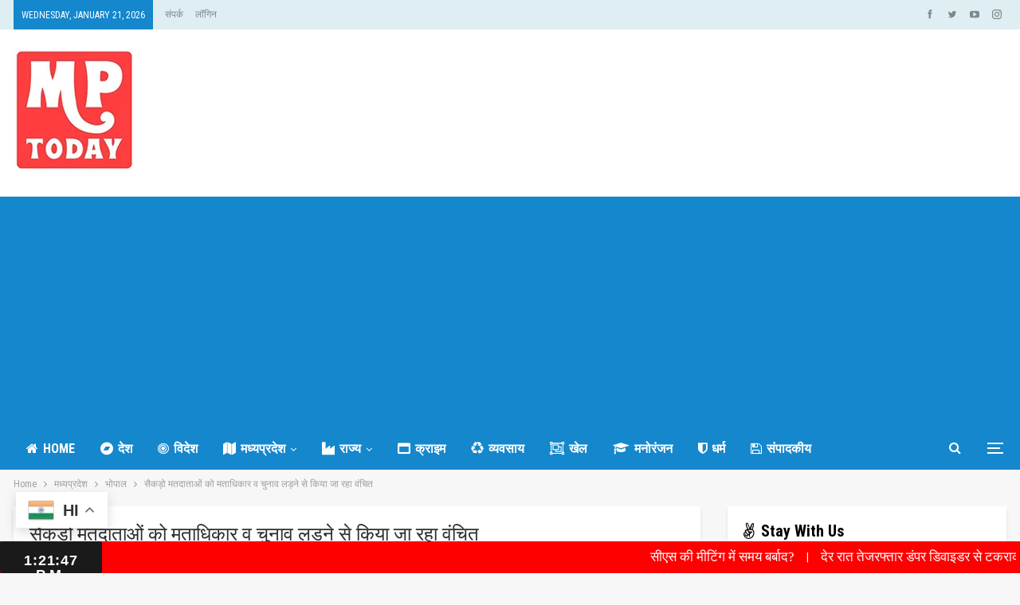

--- FILE ---
content_type: text/html; charset=UTF-8
request_url: https://mptoday.org.in/13915/
body_size: 37290
content:
	<!DOCTYPE html>
		<!--[if IE 8]>
	<html class="ie ie8" lang="en-US"> <![endif]-->
	<!--[if IE 9]>
	<html class="ie ie9" lang="en-US"> <![endif]-->
	<!--[if gt IE 9]><!-->
<html lang="en-US"> <!--<![endif]-->
	<head>
				<meta charset="UTF-8">
		<meta http-equiv="X-UA-Compatible" content="IE=edge">
		<meta name="viewport" content="width=device-width, initial-scale=1.0">
		<link rel="pingback" href="https://mptoday.org.in/xmlrpc.php"/>

		<title>सैकड़ो मतदाताओं को मताधिकार व चुनाव लड़ने से किया जा रहा वंचित &#8211; MP Today</title>
<meta name='robots' content='max-image-preview:large' />

<!-- Better Open Graph, Schema.org & Twitter Integration -->
<meta property="og:locale" content="en_us"/>
<meta property="og:site_name" content="MP Today"/>
<meta property="og:url" content="https://mptoday.org.in/13915/"/>
<meta property="og:title" content="सैकड़ो मतदाताओं को मताधिकार व चुनाव लड़ने से किया जा रहा वंचित"/>
<meta property="og:image" content="https://mptoday.org.in/wp-content/uploads/2025/04/Default-Thumbnails-1024x576.jpg"/>
<meta property="article:section" content="भोपाल"/>
<meta property="og:description" content="-सागर जिलें की नरयावली विधानसभा क्षेत्र के ग्राम चिटाई का मामला-पूर्व मंत्री श्री सुरेन्द्र चौधरी ने राज्य निर्वाचन आयोग एवं जिला निर्वाचन अधिकारी को लिखा पत्रमताधिकार व चुनावी प्रक्रिया से वंचित करने की जांच कर दोषियों पर कार्यवाही व मतदाताओं को उनक"/>
<meta property="og:type" content="article"/>
<meta name="twitter:card" content="summary"/>
<meta name="twitter:url" content="https://mptoday.org.in/13915/"/>
<meta name="twitter:title" content="सैकड़ो मतदाताओं को मताधिकार व चुनाव लड़ने से किया जा रहा वंचित"/>
<meta name="twitter:description" content="-सागर जिलें की नरयावली विधानसभा क्षेत्र के ग्राम चिटाई का मामला-पूर्व मंत्री श्री सुरेन्द्र चौधरी ने राज्य निर्वाचन आयोग एवं जिला निर्वाचन अधिकारी को लिखा पत्रमताधिकार व चुनावी प्रक्रिया से वंचित करने की जांच कर दोषियों पर कार्यवाही व मतदाताओं को उनक"/>
<meta name="twitter:image" content="https://mptoday.org.in/wp-content/uploads/2025/04/Default-Thumbnails-1024x576.jpg"/>
<!-- / Better Open Graph, Schema.org & Twitter Integration. -->
<link rel='dns-prefetch' href='//fonts.googleapis.com' />
<link rel="alternate" type="application/rss+xml" title="MP Today &raquo; Feed" href="https://mptoday.org.in/feed/" />
<link rel="alternate" type="application/rss+xml" title="MP Today &raquo; Comments Feed" href="https://mptoday.org.in/comments/feed/" />
<link rel="alternate" type="application/rss+xml" title="MP Today &raquo; सैकड़ो मतदाताओं को मताधिकार व चुनाव लड़ने से किया जा रहा वंचित Comments Feed" href="https://mptoday.org.in/13915/feed/" />
<link rel="alternate" title="oEmbed (JSON)" type="application/json+oembed" href="https://mptoday.org.in/wp-json/oembed/1.0/embed?url=https%3A%2F%2Fmptoday.org.in%2F13915%2F" />
<link rel="alternate" title="oEmbed (XML)" type="text/xml+oembed" href="https://mptoday.org.in/wp-json/oembed/1.0/embed?url=https%3A%2F%2Fmptoday.org.in%2F13915%2F&#038;format=xml" />
<style id='wp-img-auto-sizes-contain-inline-css' type='text/css'>
img:is([sizes=auto i],[sizes^="auto," i]){contain-intrinsic-size:3000px 1500px}
/*# sourceURL=wp-img-auto-sizes-contain-inline-css */
</style>
<style id='wp-emoji-styles-inline-css' type='text/css'>

	img.wp-smiley, img.emoji {
		display: inline !important;
		border: none !important;
		box-shadow: none !important;
		height: 1em !important;
		width: 1em !important;
		margin: 0 0.07em !important;
		vertical-align: -0.1em !important;
		background: none !important;
		padding: 0 !important;
	}
/*# sourceURL=wp-emoji-styles-inline-css */
</style>
<style id='wp-block-library-inline-css' type='text/css'>
:root{--wp-block-synced-color:#7a00df;--wp-block-synced-color--rgb:122,0,223;--wp-bound-block-color:var(--wp-block-synced-color);--wp-editor-canvas-background:#ddd;--wp-admin-theme-color:#007cba;--wp-admin-theme-color--rgb:0,124,186;--wp-admin-theme-color-darker-10:#006ba1;--wp-admin-theme-color-darker-10--rgb:0,107,160.5;--wp-admin-theme-color-darker-20:#005a87;--wp-admin-theme-color-darker-20--rgb:0,90,135;--wp-admin-border-width-focus:2px}@media (min-resolution:192dpi){:root{--wp-admin-border-width-focus:1.5px}}.wp-element-button{cursor:pointer}:root .has-very-light-gray-background-color{background-color:#eee}:root .has-very-dark-gray-background-color{background-color:#313131}:root .has-very-light-gray-color{color:#eee}:root .has-very-dark-gray-color{color:#313131}:root .has-vivid-green-cyan-to-vivid-cyan-blue-gradient-background{background:linear-gradient(135deg,#00d084,#0693e3)}:root .has-purple-crush-gradient-background{background:linear-gradient(135deg,#34e2e4,#4721fb 50%,#ab1dfe)}:root .has-hazy-dawn-gradient-background{background:linear-gradient(135deg,#faaca8,#dad0ec)}:root .has-subdued-olive-gradient-background{background:linear-gradient(135deg,#fafae1,#67a671)}:root .has-atomic-cream-gradient-background{background:linear-gradient(135deg,#fdd79a,#004a59)}:root .has-nightshade-gradient-background{background:linear-gradient(135deg,#330968,#31cdcf)}:root .has-midnight-gradient-background{background:linear-gradient(135deg,#020381,#2874fc)}:root{--wp--preset--font-size--normal:16px;--wp--preset--font-size--huge:42px}.has-regular-font-size{font-size:1em}.has-larger-font-size{font-size:2.625em}.has-normal-font-size{font-size:var(--wp--preset--font-size--normal)}.has-huge-font-size{font-size:var(--wp--preset--font-size--huge)}.has-text-align-center{text-align:center}.has-text-align-left{text-align:left}.has-text-align-right{text-align:right}.has-fit-text{white-space:nowrap!important}#end-resizable-editor-section{display:none}.aligncenter{clear:both}.items-justified-left{justify-content:flex-start}.items-justified-center{justify-content:center}.items-justified-right{justify-content:flex-end}.items-justified-space-between{justify-content:space-between}.screen-reader-text{border:0;clip-path:inset(50%);height:1px;margin:-1px;overflow:hidden;padding:0;position:absolute;width:1px;word-wrap:normal!important}.screen-reader-text:focus{background-color:#ddd;clip-path:none;color:#444;display:block;font-size:1em;height:auto;left:5px;line-height:normal;padding:15px 23px 14px;text-decoration:none;top:5px;width:auto;z-index:100000}html :where(.has-border-color){border-style:solid}html :where([style*=border-top-color]){border-top-style:solid}html :where([style*=border-right-color]){border-right-style:solid}html :where([style*=border-bottom-color]){border-bottom-style:solid}html :where([style*=border-left-color]){border-left-style:solid}html :where([style*=border-width]){border-style:solid}html :where([style*=border-top-width]){border-top-style:solid}html :where([style*=border-right-width]){border-right-style:solid}html :where([style*=border-bottom-width]){border-bottom-style:solid}html :where([style*=border-left-width]){border-left-style:solid}html :where(img[class*=wp-image-]){height:auto;max-width:100%}:where(figure){margin:0 0 1em}html :where(.is-position-sticky){--wp-admin--admin-bar--position-offset:var(--wp-admin--admin-bar--height,0px)}@media screen and (max-width:600px){html :where(.is-position-sticky){--wp-admin--admin-bar--position-offset:0px}}

/*# sourceURL=wp-block-library-inline-css */
</style><style id='global-styles-inline-css' type='text/css'>
:root{--wp--preset--aspect-ratio--square: 1;--wp--preset--aspect-ratio--4-3: 4/3;--wp--preset--aspect-ratio--3-4: 3/4;--wp--preset--aspect-ratio--3-2: 3/2;--wp--preset--aspect-ratio--2-3: 2/3;--wp--preset--aspect-ratio--16-9: 16/9;--wp--preset--aspect-ratio--9-16: 9/16;--wp--preset--color--black: #000000;--wp--preset--color--cyan-bluish-gray: #abb8c3;--wp--preset--color--white: #ffffff;--wp--preset--color--pale-pink: #f78da7;--wp--preset--color--vivid-red: #cf2e2e;--wp--preset--color--luminous-vivid-orange: #ff6900;--wp--preset--color--luminous-vivid-amber: #fcb900;--wp--preset--color--light-green-cyan: #7bdcb5;--wp--preset--color--vivid-green-cyan: #00d084;--wp--preset--color--pale-cyan-blue: #8ed1fc;--wp--preset--color--vivid-cyan-blue: #0693e3;--wp--preset--color--vivid-purple: #9b51e0;--wp--preset--gradient--vivid-cyan-blue-to-vivid-purple: linear-gradient(135deg,rgb(6,147,227) 0%,rgb(155,81,224) 100%);--wp--preset--gradient--light-green-cyan-to-vivid-green-cyan: linear-gradient(135deg,rgb(122,220,180) 0%,rgb(0,208,130) 100%);--wp--preset--gradient--luminous-vivid-amber-to-luminous-vivid-orange: linear-gradient(135deg,rgb(252,185,0) 0%,rgb(255,105,0) 100%);--wp--preset--gradient--luminous-vivid-orange-to-vivid-red: linear-gradient(135deg,rgb(255,105,0) 0%,rgb(207,46,46) 100%);--wp--preset--gradient--very-light-gray-to-cyan-bluish-gray: linear-gradient(135deg,rgb(238,238,238) 0%,rgb(169,184,195) 100%);--wp--preset--gradient--cool-to-warm-spectrum: linear-gradient(135deg,rgb(74,234,220) 0%,rgb(151,120,209) 20%,rgb(207,42,186) 40%,rgb(238,44,130) 60%,rgb(251,105,98) 80%,rgb(254,248,76) 100%);--wp--preset--gradient--blush-light-purple: linear-gradient(135deg,rgb(255,206,236) 0%,rgb(152,150,240) 100%);--wp--preset--gradient--blush-bordeaux: linear-gradient(135deg,rgb(254,205,165) 0%,rgb(254,45,45) 50%,rgb(107,0,62) 100%);--wp--preset--gradient--luminous-dusk: linear-gradient(135deg,rgb(255,203,112) 0%,rgb(199,81,192) 50%,rgb(65,88,208) 100%);--wp--preset--gradient--pale-ocean: linear-gradient(135deg,rgb(255,245,203) 0%,rgb(182,227,212) 50%,rgb(51,167,181) 100%);--wp--preset--gradient--electric-grass: linear-gradient(135deg,rgb(202,248,128) 0%,rgb(113,206,126) 100%);--wp--preset--gradient--midnight: linear-gradient(135deg,rgb(2,3,129) 0%,rgb(40,116,252) 100%);--wp--preset--font-size--small: 13px;--wp--preset--font-size--medium: 20px;--wp--preset--font-size--large: 36px;--wp--preset--font-size--x-large: 42px;--wp--preset--spacing--20: 0.44rem;--wp--preset--spacing--30: 0.67rem;--wp--preset--spacing--40: 1rem;--wp--preset--spacing--50: 1.5rem;--wp--preset--spacing--60: 2.25rem;--wp--preset--spacing--70: 3.38rem;--wp--preset--spacing--80: 5.06rem;--wp--preset--shadow--natural: 6px 6px 9px rgba(0, 0, 0, 0.2);--wp--preset--shadow--deep: 12px 12px 50px rgba(0, 0, 0, 0.4);--wp--preset--shadow--sharp: 6px 6px 0px rgba(0, 0, 0, 0.2);--wp--preset--shadow--outlined: 6px 6px 0px -3px rgb(255, 255, 255), 6px 6px rgb(0, 0, 0);--wp--preset--shadow--crisp: 6px 6px 0px rgb(0, 0, 0);}:where(.is-layout-flex){gap: 0.5em;}:where(.is-layout-grid){gap: 0.5em;}body .is-layout-flex{display: flex;}.is-layout-flex{flex-wrap: wrap;align-items: center;}.is-layout-flex > :is(*, div){margin: 0;}body .is-layout-grid{display: grid;}.is-layout-grid > :is(*, div){margin: 0;}:where(.wp-block-columns.is-layout-flex){gap: 2em;}:where(.wp-block-columns.is-layout-grid){gap: 2em;}:where(.wp-block-post-template.is-layout-flex){gap: 1.25em;}:where(.wp-block-post-template.is-layout-grid){gap: 1.25em;}.has-black-color{color: var(--wp--preset--color--black) !important;}.has-cyan-bluish-gray-color{color: var(--wp--preset--color--cyan-bluish-gray) !important;}.has-white-color{color: var(--wp--preset--color--white) !important;}.has-pale-pink-color{color: var(--wp--preset--color--pale-pink) !important;}.has-vivid-red-color{color: var(--wp--preset--color--vivid-red) !important;}.has-luminous-vivid-orange-color{color: var(--wp--preset--color--luminous-vivid-orange) !important;}.has-luminous-vivid-amber-color{color: var(--wp--preset--color--luminous-vivid-amber) !important;}.has-light-green-cyan-color{color: var(--wp--preset--color--light-green-cyan) !important;}.has-vivid-green-cyan-color{color: var(--wp--preset--color--vivid-green-cyan) !important;}.has-pale-cyan-blue-color{color: var(--wp--preset--color--pale-cyan-blue) !important;}.has-vivid-cyan-blue-color{color: var(--wp--preset--color--vivid-cyan-blue) !important;}.has-vivid-purple-color{color: var(--wp--preset--color--vivid-purple) !important;}.has-black-background-color{background-color: var(--wp--preset--color--black) !important;}.has-cyan-bluish-gray-background-color{background-color: var(--wp--preset--color--cyan-bluish-gray) !important;}.has-white-background-color{background-color: var(--wp--preset--color--white) !important;}.has-pale-pink-background-color{background-color: var(--wp--preset--color--pale-pink) !important;}.has-vivid-red-background-color{background-color: var(--wp--preset--color--vivid-red) !important;}.has-luminous-vivid-orange-background-color{background-color: var(--wp--preset--color--luminous-vivid-orange) !important;}.has-luminous-vivid-amber-background-color{background-color: var(--wp--preset--color--luminous-vivid-amber) !important;}.has-light-green-cyan-background-color{background-color: var(--wp--preset--color--light-green-cyan) !important;}.has-vivid-green-cyan-background-color{background-color: var(--wp--preset--color--vivid-green-cyan) !important;}.has-pale-cyan-blue-background-color{background-color: var(--wp--preset--color--pale-cyan-blue) !important;}.has-vivid-cyan-blue-background-color{background-color: var(--wp--preset--color--vivid-cyan-blue) !important;}.has-vivid-purple-background-color{background-color: var(--wp--preset--color--vivid-purple) !important;}.has-black-border-color{border-color: var(--wp--preset--color--black) !important;}.has-cyan-bluish-gray-border-color{border-color: var(--wp--preset--color--cyan-bluish-gray) !important;}.has-white-border-color{border-color: var(--wp--preset--color--white) !important;}.has-pale-pink-border-color{border-color: var(--wp--preset--color--pale-pink) !important;}.has-vivid-red-border-color{border-color: var(--wp--preset--color--vivid-red) !important;}.has-luminous-vivid-orange-border-color{border-color: var(--wp--preset--color--luminous-vivid-orange) !important;}.has-luminous-vivid-amber-border-color{border-color: var(--wp--preset--color--luminous-vivid-amber) !important;}.has-light-green-cyan-border-color{border-color: var(--wp--preset--color--light-green-cyan) !important;}.has-vivid-green-cyan-border-color{border-color: var(--wp--preset--color--vivid-green-cyan) !important;}.has-pale-cyan-blue-border-color{border-color: var(--wp--preset--color--pale-cyan-blue) !important;}.has-vivid-cyan-blue-border-color{border-color: var(--wp--preset--color--vivid-cyan-blue) !important;}.has-vivid-purple-border-color{border-color: var(--wp--preset--color--vivid-purple) !important;}.has-vivid-cyan-blue-to-vivid-purple-gradient-background{background: var(--wp--preset--gradient--vivid-cyan-blue-to-vivid-purple) !important;}.has-light-green-cyan-to-vivid-green-cyan-gradient-background{background: var(--wp--preset--gradient--light-green-cyan-to-vivid-green-cyan) !important;}.has-luminous-vivid-amber-to-luminous-vivid-orange-gradient-background{background: var(--wp--preset--gradient--luminous-vivid-amber-to-luminous-vivid-orange) !important;}.has-luminous-vivid-orange-to-vivid-red-gradient-background{background: var(--wp--preset--gradient--luminous-vivid-orange-to-vivid-red) !important;}.has-very-light-gray-to-cyan-bluish-gray-gradient-background{background: var(--wp--preset--gradient--very-light-gray-to-cyan-bluish-gray) !important;}.has-cool-to-warm-spectrum-gradient-background{background: var(--wp--preset--gradient--cool-to-warm-spectrum) !important;}.has-blush-light-purple-gradient-background{background: var(--wp--preset--gradient--blush-light-purple) !important;}.has-blush-bordeaux-gradient-background{background: var(--wp--preset--gradient--blush-bordeaux) !important;}.has-luminous-dusk-gradient-background{background: var(--wp--preset--gradient--luminous-dusk) !important;}.has-pale-ocean-gradient-background{background: var(--wp--preset--gradient--pale-ocean) !important;}.has-electric-grass-gradient-background{background: var(--wp--preset--gradient--electric-grass) !important;}.has-midnight-gradient-background{background: var(--wp--preset--gradient--midnight) !important;}.has-small-font-size{font-size: var(--wp--preset--font-size--small) !important;}.has-medium-font-size{font-size: var(--wp--preset--font-size--medium) !important;}.has-large-font-size{font-size: var(--wp--preset--font-size--large) !important;}.has-x-large-font-size{font-size: var(--wp--preset--font-size--x-large) !important;}
/*# sourceURL=global-styles-inline-css */
</style>

<style id='classic-theme-styles-inline-css' type='text/css'>
/*! This file is auto-generated */
.wp-block-button__link{color:#fff;background-color:#32373c;border-radius:9999px;box-shadow:none;text-decoration:none;padding:calc(.667em + 2px) calc(1.333em + 2px);font-size:1.125em}.wp-block-file__button{background:#32373c;color:#fff;text-decoration:none}
/*# sourceURL=/wp-includes/css/classic-themes.min.css */
</style>
<link rel='stylesheet' id='contact-form-7-css' href='https://mptoday.org.in/wp-content/plugins/contact-form-7/includes/css/styles.css?ver=6.1.4' type='text/css' media='all' />
<link rel='stylesheet' id='protect-link-css-css' href='https://mptoday.org.in/wp-content/plugins/wp-copy-protect-with-color-design/css/protect_style.css?ver=6.9' type='text/css' media='all' />
<link rel='stylesheet' id='publisher-child-css' href='https://mptoday.org.in/wp-content/themes/publisher-child/style.css?ver=1.0.0' type='text/css' media='all' />
<link rel='stylesheet' id='better-framework-main-fonts-css' href='https://fonts.googleapis.com/css?family=Roboto+Condensed:400,300,700%7CRoboto:500,400%7CLato:400&#038;display=swap' type='text/css' media='all' />
<link rel='stylesheet' id='wps-visitor-style-css' href='https://mptoday.org.in/wp-content/plugins/wps-visitor-counter/styles/css/default.css?ver=2' type='text/css' media='all' />
<script type="text/javascript" src="https://mptoday.org.in/wp-includes/js/jquery/jquery.min.js?ver=3.7.1" id="jquery-core-js"></script>
<script type="text/javascript" src="https://mptoday.org.in/wp-includes/js/jquery/jquery-migrate.min.js?ver=3.4.1" id="jquery-migrate-js"></script>
<script type="text/javascript" id="wps-js-extra">
/* <![CDATA[ */
var wpspagevisit = {"ajaxurl":"https://mptoday.org.in/wp-admin/admin-ajax.php","ajax_nonce":"1b97d2b4ce"};
//# sourceURL=wps-js-extra
/* ]]> */
</script>
<script type="text/javascript" src="https://mptoday.org.in/wp-content/plugins/wps-visitor-counter/styles/js/custom.js?ver=1" id="wps-js"></script>
<script></script><link rel="https://api.w.org/" href="https://mptoday.org.in/wp-json/" /><link rel="alternate" title="JSON" type="application/json" href="https://mptoday.org.in/wp-json/wp/v2/posts/13915" /><link rel="EditURI" type="application/rsd+xml" title="RSD" href="https://mptoday.org.in/xmlrpc.php?rsd" />
<meta name="generator" content="WordPress 6.9" />
<link rel="canonical" href="https://mptoday.org.in/13915/" />
<link rel='shortlink' href='https://mptoday.org.in/?p=13915' />
		
		<script type="text/javascript">
			jQuery(function($){
				$('.protect_contents-overlay').css('background-color', '#000000');
			});
		</script>

		
						<script type="text/javascript">
				jQuery(function($){
					$('img').attr('onmousedown', 'return false');
					$('img').attr('onselectstart','return false');
				    $(document).on('contextmenu',function(e){

							
								// ブラウザ全体を暗くする
								$('.protect_contents-overlay, .protect_alert').fadeIn();

								
								$('.protect_contents-overlay, .protect_alert').click(function(){	
									// ブラウザ全体を明るくする
									$('.protect_contents-overlay, .protect_alert').fadeOut();
								});
							

				        return false;
				    });
				});
				</script>

									<style>
					* {
					   -ms-user-select: none; /* IE 10+ */
					   -moz-user-select: -moz-none;
					   -khtml-user-select: none;
					   -webkit-user-select: none;
					   -webkit-touch-callout: none;
					   user-select: none;
					   }

					   input,textarea,select,option {
					   -ms-user-select: auto; /* IE 10+ */
					   -moz-user-select: auto;
					   -khtml-user-select: auto;
					   -webkit-user-select: auto;
					   user-select: auto;
				       }
					</style>
					
														
					
								
				
								
				
				
				<script async src="https://pagead2.googlesyndication.com/pagead/js/adsbygoogle.js?client=ca-pub-5710582874630307"
     crossorigin="anonymous"></script>			<link rel="shortcut icon" href="https://mptoday.org.in/wp-content/uploads/2025/04/logo.jpg">			<link rel="apple-touch-icon" href="https://mptoday.org.in/wp-content/uploads/2025/04/logo.jpg">			<link rel="apple-touch-icon" sizes="114x114" href="https://mptoday.org.in/wp-content/uploads/2025/04/logo.jpg">			<link rel="apple-touch-icon" sizes="72x72" href="https://mptoday.org.in/wp-content/uploads/2025/04/logo.jpg">			<link rel="apple-touch-icon" sizes="144x144" href="https://mptoday.org.in/wp-content/uploads/2025/04/logo.jpg"><meta name="generator" content="Powered by WPBakery Page Builder - drag and drop page builder for WordPress."/>
<script type="application/ld+json">{
    "@context": "http://schema.org/",
    "@type": "Organization",
    "@id": "#organization",
    "logo": {
        "@type": "ImageObject",
        "url": "https://mptoday.org.in/wp-content/uploads/2025/04/logo.jpg"
    },
    "url": "https://mptoday.org.in/",
    "name": "MP Today",
    "description": "Breaking News in Hindi"
}</script>
<script type="application/ld+json">{
    "@context": "http://schema.org/",
    "@type": "WebSite",
    "name": "MP Today",
    "alternateName": "Breaking News in Hindi",
    "url": "https://mptoday.org.in/"
}</script>
<script type="application/ld+json">{
    "@context": "http://schema.org/",
    "@type": "BlogPosting",
    "headline": "\u0938\u0948\u0915\u095c\u094b \u092e\u0924\u0926\u093e\u0924\u093e\u0913\u0902 \u0915\u094b \u092e\u0924\u093e\u0927\u093f\u0915\u093e\u0930 \u0935 \u091a\u0941\u0928\u093e\u0935 \u0932\u0921\u093c\u0928\u0947 \u0938\u0947 \u0915\u093f\u092f\u093e \u091c\u093e \u0930\u0939\u093e \u0935\u0902\u091a\u093f\u0924",
    "description": "-\u0938\u093e\u0917\u0930 \u091c\u093f\u0932\u0947\u0902 \u0915\u0940 \u0928\u0930\u092f\u093e\u0935\u0932\u0940 \u0935\u093f\u0927\u093e\u0928\u0938\u092d\u093e \u0915\u094d\u0937\u0947\u0924\u094d\u0930 \u0915\u0947 \u0917\u094d\u0930\u093e\u092e \u091a\u093f\u091f\u093e\u0908 \u0915\u093e \u092e\u093e\u092e\u0932\u093e-\u092a\u0942\u0930\u094d\u0935 \u092e\u0902\u0924\u094d\u0930\u0940 \u0936\u094d\u0930\u0940 \u0938\u0941\u0930\u0947\u0928\u094d\u0926\u094d\u0930 \u091a\u094c\u0927\u0930\u0940 \u0928\u0947 \u0930\u093e\u091c\u094d\u092f \u0928\u093f\u0930\u094d\u0935\u093e\u091a\u0928 \u0906\u092f\u094b\u0917 \u090f\u0935\u0902 \u091c\u093f\u0932\u093e \u0928\u093f\u0930\u094d\u0935\u093e\u091a\u0928 \u0905\u0927\u093f\u0915\u093e\u0930\u0940 \u0915\u094b \u0932\u093f\u0916\u093e \u092a\u0924\u094d\u0930\u092e\u0924\u093e\u0927\u093f\u0915\u093e\u0930 \u0935 \u091a\u0941\u0928\u093e\u0935\u0940 \u092a\u094d\u0930\u0915\u094d\u0930\u093f\u092f\u093e \u0938\u0947 \u0935\u0902\u091a\u093f\u0924 \u0915\u0930\u0928\u0947 \u0915\u0940 \u091c\u093e\u0902\u091a \u0915\u0930 \u0926\u094b\u0937\u093f\u092f\u094b\u0902 \u092a\u0930 \u0915\u093e\u0930\u094d\u092f\u0935\u093e\u0939\u0940 \u0935 \u092e\u0924\u0926\u093e\u0924\u093e\u0913\u0902 \u0915\u094b \u0909\u0928\u0915",
    "datePublished": "2022-06-02",
    "dateModified": "2022-06-02",
    "author": {
        "@type": "Person",
        "@id": "#person-DeepakKankar",
        "name": "Deepak Kankar"
    },
    "image": "https://mptoday.org.in/wp-content/uploads/2025/04/Default-Thumbnails-750x430.jpg",
    "interactionStatistic": [
        {
            "@type": "InteractionCounter",
            "interactionType": "http://schema.org/CommentAction",
            "userInteractionCount": "0"
        }
    ],
    "publisher": {
        "@id": "#organization"
    },
    "mainEntityOfPage": "https://mptoday.org.in/13915/"
}</script>
<link rel='stylesheet' id='bf-minifed-css-1' href='https://mptoday.org.in/wp-content/bs-booster-cache/5f42be2c505a167559bff27abcfd40e6.css' type='text/css' media='all' />
<link rel='stylesheet' id='7.11.0-1759053821' href='https://mptoday.org.in/wp-content/bs-booster-cache/fa15c1a28a6800813676fb0176a6b05d.css' type='text/css' media='all' />
		<style type="text/css" id="wp-custom-css">
			.back-top {
	bottom: 50px !important;
}

.post { 
	text-align: justify; 
}

.gtranslate_wrapper #gt_float_wrapper {
	margin-bottom: 30px !important;
}		</style>
		<noscript><style> .wpb_animate_when_almost_visible { opacity: 1; }</style></noscript>	</head>

<body class="wp-singular post-template-default single single-post postid-13915 single-format-standard wp-theme-publisher wp-child-theme-publisher-child bs-theme bs-publisher bs-publisher-travel-guides active-light-box ltr close-rh page-layout-2-col page-layout-2-col-right full-width main-menu-full-width active-ajax-search single-prim-cat-42 single-cat-42  wpb-js-composer js-comp-ver-8.4.1 vc_responsive bs-ll-d" dir="ltr">
<div class="off-canvas-overlay"></div>
<div class="off-canvas-container left skin-white">
	<div class="off-canvas-inner">
		<span class="canvas-close"><i></i></span>
					<div class="off-canvas-header">
								<div class="site-description">Let’s travel together. </div>
			</div>
						<div class="off-canvas-search">
				<form role="search" method="get" action="https://mptoday.org.in">
					<input type="text" name="s" value=""
					       placeholder="Search...">
					<i class="fa fa-search"></i>
				</form>
			</div>
						<div class="off-canvas-menu">
				<div class="off-canvas-menu-fallback"></div>
			</div>
						<div class="off_canvas_footer">
				<div class="off_canvas_footer-info entry-content">
							<div  class="  better-studio-shortcode bsc-clearfix better-social-counter style-button colored in-4-col">
						<ul class="social-list bsc-clearfix"><li class="social-item facebook"><a href = "https://www.facebook.com/" target = "_blank" > <i class="item-icon bsfi-facebook" ></i><span class="item-title" > Likes </span> </a> </li> <li class="social-item twitter"><a href = "https://twitter.com/#" target = "_blank" > <i class="item-icon bsfi-twitter" ></i><span class="item-title" > Followers </span> </a> </li> <li class="social-item youtube"><a href = "https://youtube.com/user/#" target = "_blank" > <i class="item-icon bsfi-youtube" ></i><span class="item-title" > Subscribers </span> </a> </li> <li class="social-item instagram"><a href = "https://instagram.com/#" target = "_blank" > <i class="item-icon bsfi-instagram" ></i><span class="item-title" > Followers </span> </a> </li> 			</ul>
		</div>
						</div>
			</div>
				</div>
</div>
		<div class="main-wrap content-main-wrap">
			<header id="header" class="site-header header-style-2 full-width" itemscope="itemscope" itemtype="https://schema.org/WPHeader">

		<section class="topbar topbar-style-1 hidden-xs hidden-xs">
	<div class="content-wrap">
		<div class="container">
			<div class="topbar-inner clearfix">

									<div class="section-links">
								<div  class="  better-studio-shortcode bsc-clearfix better-social-counter style-button not-colored in-4-col">
						<ul class="social-list bsc-clearfix"><li class="social-item facebook"><a href = "https://www.facebook.com/" target = "_blank" > <i class="item-icon bsfi-facebook" ></i><span class="item-title" > Likes </span> </a> </li> <li class="social-item twitter"><a href = "https://twitter.com/#" target = "_blank" > <i class="item-icon bsfi-twitter" ></i><span class="item-title" > Followers </span> </a> </li> <li class="social-item youtube"><a href = "https://youtube.com/user/#" target = "_blank" > <i class="item-icon bsfi-youtube" ></i><span class="item-title" > Subscribers </span> </a> </li> <li class="social-item instagram"><a href = "https://instagram.com/#" target = "_blank" > <i class="item-icon bsfi-instagram" ></i><span class="item-title" > Followers </span> </a> </li> 			</ul>
		</div>
							</div>
				
				<div class="section-menu">
						<div id="menu-top" class="menu top-menu-wrapper" role="navigation" itemscope="itemscope" itemtype="https://schema.org/SiteNavigationElement">
		<nav class="top-menu-container">

			<ul id="top-navigation" class="top-menu menu clearfix bsm-pure">
									<li id="topbar-date" class="menu-item menu-item-date">
					<span
						class="topbar-date">Wednesday, January 21, 2026</span>
					</li>
					<li id="menu-item-141" class="menu-item menu-item-type-post_type menu-item-object-page better-anim-fade menu-item-141"><a href="https://mptoday.org.in/contact-us/">संपर्क</a></li>
<li id="menu-item-218" class="menu-item menu-item-type-custom menu-item-object-custom better-anim-fade menu-item-218"><a href="https://mptoday.org.in/wp-admin">लॉगिन</a></li>
			</ul>

		</nav>
	</div>
				</div>
			</div>
		</div>
	</div>
</section>
		<div class="header-inner">
			<div class="content-wrap">
				<div class="container">
					<div class="row">
						<div class="row-height">
							<div class="logo-col col-xs-12">
								<div class="col-inside">
									<div id="site-branding" class="site-branding">
	<p  id="site-title" class="logo h1 img-logo">
	<a href="https://mptoday.org.in/" itemprop="url" rel="home">
					<img id="site-logo" src="https://mptoday.org.in/wp-content/uploads/2025/04/logo.jpg"
			     alt="MP Today"  />

			<span class="site-title">MP Today - Breaking News in Hindi</span>
				</a>
</p>
</div><!-- .site-branding -->
								</div>
							</div>
													</div>
					</div>
				</div>
			</div>
		</div>

		<div id="menu-main" class="menu main-menu-wrapper show-search-item show-off-canvas menu-actions-btn-width-2" role="navigation" itemscope="itemscope" itemtype="https://schema.org/SiteNavigationElement">
	<div class="main-menu-inner">
		<div class="content-wrap">
			<div class="container">

				<nav class="main-menu-container">
					<ul id="main-navigation" class="main-menu menu bsm-pure clearfix">
						<li id="menu-item-123" class="menu-have-icon menu-icon-type-fontawesome menu-item menu-item-type-post_type menu-item-object-page menu-item-home better-anim-fade menu-item-123"><a href="https://mptoday.org.in/"><i class="bf-icon  fa fa-home"></i>Home</a></li>
<li id="menu-item-158" class="menu-have-icon menu-icon-type-fontawesome menu-item menu-item-type-taxonomy menu-item-object-category menu-term-30 better-anim-fade menu-item-158"><a href="https://mptoday.org.in/category/country/"><i class="bf-icon  fa fa-bandcamp"></i>देश</a></li>
<li id="menu-item-159" class="menu-have-icon menu-icon-type-fontawesome menu-item menu-item-type-taxonomy menu-item-object-category menu-term-31 better-anim-fade menu-item-159"><a href="https://mptoday.org.in/category/foreign/"><i class="bf-icon  fa fa-bullseye"></i>विदेश</a></li>
<li id="menu-item-160" class="menu-have-icon menu-icon-type-fontawesome menu-item menu-item-type-taxonomy menu-item-object-category current-post-ancestor menu-item-has-children menu-term-32 better-anim-fade menu-item-160"><a href="https://mptoday.org.in/category/madhyapradesh/"><i class="bf-icon  fa fa-map"></i>मध्यप्रदेश</a>
<ul class="sub-menu">
	<li id="menu-item-167" class="menu-item menu-item-type-taxonomy menu-item-object-category menu-term-41 better-anim-fade menu-item-167"><a href="https://mptoday.org.in/category/madhyapradesh/indore/">इंदौर</a></li>
	<li id="menu-item-168" class="menu-item menu-item-type-taxonomy menu-item-object-category menu-term-43 better-anim-fade menu-item-168"><a href="https://mptoday.org.in/category/madhyapradesh/gwalior/">ग्वालियर</a></li>
	<li id="menu-item-169" class="menu-item menu-item-type-taxonomy menu-item-object-category menu-term-44 better-anim-fade menu-item-169"><a href="https://mptoday.org.in/category/madhyapradesh/jabalpur/">जबलपुर</a></li>
	<li id="menu-item-170" class="menu-item menu-item-type-taxonomy menu-item-object-category current-post-ancestor current-menu-parent current-post-parent menu-term-42 better-anim-fade menu-item-170"><a href="https://mptoday.org.in/category/madhyapradesh/bhopal/">भोपाल</a></li>
	<li id="menu-item-161" class="menu-have-icon menu-icon-type-fontawesome menu-item menu-item-type-taxonomy menu-item-object-category menu-term-33 better-anim-fade menu-item-161"><a href="https://mptoday.org.in/category/raisen/"><i class="bf-icon  fa fa-paw"></i>रायसेन</a></li>
</ul>
</li>
<li id="menu-item-175" class="menu-have-icon menu-icon-type-fontawesome menu-item menu-item-type-taxonomy menu-item-object-category menu-item-has-children menu-term-40 better-anim-fade menu-item-175"><a href="https://mptoday.org.in/category/state/"><i class="bf-icon  fa fa-industry"></i>राज्य</a>
<ul class="sub-menu">
	<li id="menu-item-173" class="menu-item menu-item-type-taxonomy menu-item-object-category menu-term-45 better-anim-fade menu-item-173"><a href="https://mptoday.org.in/category/state/chhattisgarh/">छत्तीसगढ़</a></li>
	<li id="menu-item-171" class="menu-item menu-item-type-taxonomy menu-item-object-category menu-term-47 better-anim-fade menu-item-171"><a href="https://mptoday.org.in/category/state/uttarpradesh/">उत्तरप्रदेश</a></li>
	<li id="menu-item-172" class="menu-item menu-item-type-taxonomy menu-item-object-category menu-term-48 better-anim-fade menu-item-172"><a href="https://mptoday.org.in/category/state/uttarakhand/">उत्तराखंड</a></li>
	<li id="menu-item-174" class="menu-item menu-item-type-taxonomy menu-item-object-category menu-term-46 better-anim-fade menu-item-174"><a href="https://mptoday.org.in/category/state/maharashtra/">महाराष्ट्र</a></li>
</ul>
</li>
<li id="menu-item-163" class="menu-have-icon menu-icon-type-fontawesome menu-item menu-item-type-taxonomy menu-item-object-category menu-term-35 better-anim-fade menu-item-163"><a href="https://mptoday.org.in/category/crime/"><i class="bf-icon  fa fa-window-maximize"></i>क्राइम</a></li>
<li id="menu-item-162" class="menu-have-icon menu-icon-type-fontawesome menu-item menu-item-type-taxonomy menu-item-object-category menu-term-34 better-anim-fade menu-item-162"><a href="https://mptoday.org.in/category/business/"><i class="bf-icon  fa fa-recycle"></i>व्यवसाय</a></li>
<li id="menu-item-166" class="menu-have-icon menu-icon-type-fontawesome menu-item menu-item-type-taxonomy menu-item-object-category menu-term-38 better-anim-fade menu-item-166"><a href="https://mptoday.org.in/category/sports/"><i class="bf-icon  fa fa-object-group"></i>खेल</a></li>
<li id="menu-item-176" class="menu-have-icon menu-icon-type-fontawesome menu-item menu-item-type-taxonomy menu-item-object-category menu-term-39 better-anim-fade menu-item-176"><a href="https://mptoday.org.in/category/entertainment/"><i class="bf-icon  fa fa-mortar-board"></i>मनोरंजन</a></li>
<li id="menu-item-165" class="menu-have-icon menu-icon-type-fontawesome menu-item menu-item-type-taxonomy menu-item-object-category menu-term-37 better-anim-fade menu-item-165"><a href="https://mptoday.org.in/category/religion/"><i class="bf-icon  fa fa-shield"></i>धर्म</a></li>
<li id="menu-item-164" class="menu-have-icon menu-icon-type-fontawesome menu-item menu-item-type-taxonomy menu-item-object-category menu-term-36 better-anim-fade menu-item-164"><a href="https://mptoday.org.in/category/editorial/"><i class="bf-icon  fa fa-floppy-o"></i>संपादकीय</a></li>
					</ul><!-- #main-navigation -->
											<div class="menu-action-buttons width-2">
															<div class="off-canvas-menu-icon-container off-icon-left">
									<div class="off-canvas-menu-icon">
										<div class="off-canvas-menu-icon-el"></div>
									</div>
								</div>
																<div class="search-container close">
									<span class="search-handler"><i class="fa fa-search"></i></span>

									<div class="search-box clearfix">
										<form role="search" method="get" class="search-form clearfix" action="https://mptoday.org.in">
	<input type="search" class="search-field"
	       placeholder="Search..."
	       value="" name="s"
	       title="Search for:"
	       autocomplete="off">
	<input type="submit" class="search-submit" value="Search">
</form><!-- .search-form -->
									</div>
								</div>
														</div>
										</nav><!-- .main-menu-container -->

			</div>
		</div>
	</div>
</div><!-- .menu -->
	</header><!-- .header -->
	<div class="rh-header clearfix light deferred-block-exclude">
		<div class="rh-container clearfix">

			<div class="menu-container close">
				<span class="menu-handler"><span class="lines"></span></span>
			</div><!-- .menu-container -->

			<div class="logo-container rh-img-logo">
				<a href="https://mptoday.org.in/" itemprop="url" rel="home">
											<img src="https://mptoday.org.in/wp-content/uploads/2025/04/logo.jpg"
						     alt="MP Today"  />				</a>
			</div><!-- .logo-container -->
		</div><!-- .rh-container -->
	</div><!-- .rh-header -->
<nav role="navigation" aria-label="Breadcrumbs" class="bf-breadcrumb clearfix bc-top-style"><div class="container bf-breadcrumb-container"><ul class="bf-breadcrumb-items" itemscope itemtype="http://schema.org/BreadcrumbList"><meta name="numberOfItems" content="4" /><meta name="itemListOrder" content="Ascending" /><li itemprop="itemListElement" itemscope itemtype="http://schema.org/ListItem" class="bf-breadcrumb-item bf-breadcrumb-begin"><a itemprop="item" href="https://mptoday.org.in" rel="home"><span itemprop="name">Home</span></a><meta itemprop="position" content="1" /></li><li itemprop="itemListElement" itemscope itemtype="http://schema.org/ListItem" class="bf-breadcrumb-item"><a itemprop="item" href="https://mptoday.org.in/category/madhyapradesh/" ><span itemprop="name">मध्यप्रदेश</span></a><meta itemprop="position" content="2" /></li><li itemprop="itemListElement" itemscope itemtype="http://schema.org/ListItem" class="bf-breadcrumb-item"><a itemprop="item" href="https://mptoday.org.in/category/madhyapradesh/bhopal/" ><span itemprop="name">भोपाल</span></a><meta itemprop="position" content="3" /></li><li itemprop="itemListElement" itemscope itemtype="http://schema.org/ListItem" class="bf-breadcrumb-item bf-breadcrumb-end"><span itemprop="name">सैकड़ो मतदाताओं को मताधिकार व चुनाव लड़ने से किया जा रहा वंचित</span><meta itemprop="item" content="https://mptoday.org.in/13915/"/><meta itemprop="position" content="4" /></li></ul></div></nav><div class="content-wrap">
		<main id="content" class="content-container">

		<div class="container layout-2-col layout-2-col-1 layout-right-sidebar layout-bc-before post-template-1">
			<div class="row main-section">
										<div class="col-sm-8 content-column">
								<div class="single-container">
		<article id="post-13915" class="post-13915 post type-post status-publish format-standard  category-bhopal single-post-content has-thumbnail">
						<div class="post-header post-tp-1-header">
									<h1 class="single-post-title">
						<span class="post-title" itemprop="headline">सैकड़ो मतदाताओं को मताधिकार व चुनाव लड़ने से किया जा रहा वंचित</span></h1>
										<div class="post-meta-wrap clearfix">
						<div class="term-badges "><span class="term-badge term-42"><a href="https://mptoday.org.in/category/madhyapradesh/bhopal/">भोपाल</a></span></div><div class="post-meta single-post-meta">
			<a href="https://mptoday.org.in/author/deepak-kankar/"
		   title="Browse Author Articles"
		   class="post-author-a post-author-avatar">
			<span class="post-author-name">By <b>Deepak Kankar</b></span>		</a>
					<span class="time"><time class="post-published updated"
			                         datetime="2022-06-02T16:31:08+00:00">On <b>Jun 2, 2022</b></time></span>
			</div>
					</div>
									<div class="single-featured">
					<a class="post-thumbnail open-lightbox"><img  src="https://mptoday.org.in/wp-content/uploads/2025/04/Default-Thumbnails.jpg" width="" height="" alt="">						</a>
										</div>
			</div>
					<div class="post-share single-post-share top-share clearfix style-4">
			<div class="post-share-btn-group">
				<a href="https://mptoday.org.in/13915/#respond" class="post-share-btn post-share-btn-comments comments" title="Leave a comment on: &ldquo;सैकड़ो मतदाताओं को मताधिकार व चुनाव लड़ने से किया जा रहा वंचित&rdquo;"><i class="bf-icon fa fa-comments" aria-hidden="true"></i> <b class="number">0</b></a><span class="views post-share-btn post-share-btn-views rank-default" data-bpv-post="13915"><i class="bf-icon  fa fa-eye"></i> <b class="number">152</b></span>			</div>
						<div class="share-handler-wrap ">
				<span class="share-handler post-share-btn rank-default">
					<i class="bf-icon  fa fa-share-alt"></i>						<b class="text">Share</b>
										</span>
				<span class="social-item facebook"><a href="https://www.facebook.com/sharer.php?u=https%3A%2F%2Fmptoday.org.in%2F13915%2F" target="_blank" rel="nofollow noreferrer" class="bs-button-el" onclick="window.open(this.href, 'share-facebook','left=50,top=50,width=600,height=320,toolbar=0'); return false;"><span class="icon"><i class="bf-icon fa fa-facebook"></i></span></a></span><span class="social-item twitter"><a href="https://twitter.com/share?text=सैकड़ो मतदाताओं को मताधिकार व चुनाव लड़ने से किया जा रहा वंचित @#&url=https%3A%2F%2Fmptoday.org.in%2F13915%2F" target="_blank" rel="nofollow noreferrer" class="bs-button-el" onclick="window.open(this.href, 'share-twitter','left=50,top=50,width=600,height=320,toolbar=0'); return false;"><span class="icon"><i class="bf-icon fa fa-twitter"></i></span></a></span><span class="social-item google_plus"><a href="https://plus.google.com/share?url=https%3A%2F%2Fmptoday.org.in%2F13915%2F" target="_blank" rel="nofollow noreferrer" class="bs-button-el" onclick="window.open(this.href, 'share-google_plus','left=50,top=50,width=600,height=320,toolbar=0'); return false;"><span class="icon"><i class="bf-icon fa fa-google"></i></span></a></span><span class="social-item reddit"><a href="https://reddit.com/submit?url=https%3A%2F%2Fmptoday.org.in%2F13915%2F&title=सैकड़ो मतदाताओं को मताधिकार व चुनाव लड़ने से किया जा रहा वंचित" target="_blank" rel="nofollow noreferrer" class="bs-button-el" onclick="window.open(this.href, 'share-reddit','left=50,top=50,width=600,height=320,toolbar=0'); return false;"><span class="icon"><i class="bf-icon fa fa-reddit-alien"></i></span></a></span><span class="social-item whatsapp"><a href="whatsapp://send?text=सैकड़ो मतदाताओं को मताधिकार व चुनाव लड़ने से किया जा रहा वंचित %0A%0A https%3A%2F%2Fmptoday.org.in%2F13915%2F" target="_blank" rel="nofollow noreferrer" class="bs-button-el" onclick="window.open(this.href, 'share-whatsapp','left=50,top=50,width=600,height=320,toolbar=0'); return false;"><span class="icon"><i class="bf-icon fa fa-whatsapp"></i></span></a></span><span class="social-item pinterest"><a href="https://pinterest.com/pin/create/button/?url=https%3A%2F%2Fmptoday.org.in%2F13915%2F&media=&description=सैकड़ो मतदाताओं को मताधिकार व चुनाव लड़ने से किया जा रहा वंचित" target="_blank" rel="nofollow noreferrer" class="bs-button-el" onclick="window.open(this.href, 'share-pinterest','left=50,top=50,width=600,height=320,toolbar=0'); return false;"><span class="icon"><i class="bf-icon fa fa-pinterest"></i></span></a></span><span class="social-item email"><a href="mailto:?subject=सैकड़ो मतदाताओं को मताधिकार व चुनाव लड़ने से किया जा रहा वंचित&body=https%3A%2F%2Fmptoday.org.in%2F13915%2F" target="_blank" rel="nofollow noreferrer" class="bs-button-el" onclick="window.open(this.href, 'share-email','left=50,top=50,width=600,height=320,toolbar=0'); return false;"><span class="icon"><i class="bf-icon fa fa-envelope-open"></i></span></a></span></div>		</div>
					<div class="entry-content clearfix single-post-content">
				<p><strong>-सागर जिलें की नरयावली विधानसभा क्षेत्र के ग्राम चिटाई का मामला</strong><br />
<strong>-पूर्व मंत्री श्री सुरेन्द्र चौधरी ने राज्य निर्वाचन आयोग एवं जिला निर्वाचन अधिकारी को लिखा पत्र</strong></p>
<p><strong>मताधिकार व चुनावी प्रक्रिया से वंचित करने की जांच कर दोषियों पर कार्यवाही व मतदाताओं को उनका अधिकार दिलाने की मांग</strong></p>
<p><strong>मताधिकार एवं जन प्रतिनिधित्व कानून व संविधान अनुच्छेद 324 का हुआ खुला उल्लंघन-सुरेन्द्र चौधरी</strong></p>
<p>सागर/ भोपाल।सागर जिलें की नरयावली विधानसभा क्षेत्र अंतर्गत ग्राम चिटाई के सैकड़ों मतदाताओं को मताधिकार का प्रयोग करने व चुनाव लड़ने से वंचित किए जाने का मामला प्रकाश में आया हैं। जहां बुधवार को ग्राम चिटाई के ग्रामीणों ने मध्य प्रदेश कांग्रेस कमेटी के कार्यकारी अध्यक्ष व पूर्व मंत्री श्री सुरेन्द्र चौधरी को बताया कि ग्राम चिटाई के लोग विगत लोकसभा/  विधानसभा और अन्य चुनावों में मताधिकार का प्रयोग करने के साथ-साथ चुनावी प्रक्रिया में भाग लेते रहे हैं। किंतु वर्तमान में पंच / सरपंच  /  पंचायती / स्थानीय निकाय के चुनावो की चल रही प्रक्रिया के निर्वाचन हेतु नामांकन व मतदान में हिस्सा लेने हेतु पंचायत /  निकाय की मतदान केन्द्र व मतदाता सूची में ग्राम चिटाई के लोगों को शामिल नहीं किया गया जिससे सैकड़ो लोग अपने मताधिकार का उपयोग करने के साथ साथ चुनाव लड़ने से भी वंचित हो रहे। ग्राम चिटाई के मतदाताओं को मताधिकार व चुनावी प्रक्रिया से वंचित किये जाने के मामलें में मध्यप्रदेश कांग्रेस कमेटी के कार्यकारी अध्यक्ष एवं पूर्व मंत्री श्री सुरेन्द्र चौधरी ने कलेक्टर एवं जिला निर्वाचन अधिकारी श्री दीपक आर्य से दूरभाष पर चर्चा कर ग्राम चिटाई के मतदाताओं को मताधिकार व चुनावी प्रक्रिया से वंचित किये जाने की जांच कर दोषियों पर कार्यवाही के साथ साथ ग्राम चिटाई के मतदाताओं को मतदान करने का अधिकार व चुनावी प्रक्रिया में शामिल कराने की पुरजोर मांग करते हुए कहा कि पंचायत एवं निकाय चुनाव में अपनाई गई दोषपूर्ण प्रक्रिया का खामियाजा ग्राम चिटाई के भोले भाले वाले मतदाताओं को उठाना पड़ रहा हैं। जिसका स्पष्ट प्रमाण हैं कि नव गठित नगर पंचायत कर्रापुर के प्रथम नोटिफिकेश में ग्राम चिटाई शामिल था किन्तु नगर परिषद कर्रापुर के वार्डो के आरक्षण में ग्राम चिटाई को छोड़ दिया गया हैं तथा पंचायत चुनाव की जारी मतदाता सूची और मतदान केंद्रों की सूची में भी ग्राम चटाई को शामिल नहीं किया जाकर उक्त ग्रामीणों को मतदान करने व  चुनाव लड़ने की प्रक्रिया से वंचित किया गया है जो मताधिकार एवं जन प्रतिनिधित्व कानून के साथ-साथ संविधान अनुच्छेद 324 का भी खुला उल्लंघन है। श्री चौधरी मांग करते हुए कहा कि ग्राम चिटाई के लोगों को मताधिकार व  चुनावी प्रक्रिया से वंचित किए जाने की निष्पक्ष जांच की जाकर दोषियों पर कठोर कार्यवाही तथा ग्राम चटाई वासियों को मतदान करने व चुनावी प्रक्रिया में शामिल कराया जावे अन्यथा की स्थिति में कांग्रेस पार्टी चुप बैठने वाली नहीं हैं।</p>
<p><strong>न्यूज सोर्स-मीडिया विभाग मध्यप्रदेश कांग्रेस कमेटी भोपाल</strong></p>
			</div>

						<div class="post-share single-post-share bottom-share clearfix style-3">
			<div class="post-share-btn-group">
				<a href="https://mptoday.org.in/13915/#respond" class="post-share-btn post-share-btn-comments comments" title="Leave a comment on: &ldquo;सैकड़ो मतदाताओं को मताधिकार व चुनाव लड़ने से किया जा रहा वंचित&rdquo;"><i class="bf-icon fa fa-comments" aria-hidden="true"></i> <b class="number">0</b></a><span class="views post-share-btn post-share-btn-views rank-default" data-bpv-post="13915"><i class="bf-icon  fa fa-eye"></i> <b class="number">152</b></span>			</div>
						<div class="share-handler-wrap ">
				<span class="share-handler post-share-btn rank-default">
					<i class="bf-icon  fa fa-share-alt"></i>						<b class="text">Share</b>
										</span>
				<span class="social-item facebook has-title"><a href="https://www.facebook.com/sharer.php?u=https%3A%2F%2Fmptoday.org.in%2F13915%2F" target="_blank" rel="nofollow noreferrer" class="bs-button-el" onclick="window.open(this.href, 'share-facebook','left=50,top=50,width=600,height=320,toolbar=0'); return false;"><span class="icon"><i class="bf-icon fa fa-facebook"></i></span><span class="item-title">Facebook</span></a></span><span class="social-item twitter has-title"><a href="https://twitter.com/share?text=सैकड़ो मतदाताओं को मताधिकार व चुनाव लड़ने से किया जा रहा वंचित @#&url=https%3A%2F%2Fmptoday.org.in%2F13915%2F" target="_blank" rel="nofollow noreferrer" class="bs-button-el" onclick="window.open(this.href, 'share-twitter','left=50,top=50,width=600,height=320,toolbar=0'); return false;"><span class="icon"><i class="bf-icon fa fa-twitter"></i></span><span class="item-title">Twitter</span></a></span><span class="social-item google_plus has-title"><a href="https://plus.google.com/share?url=https%3A%2F%2Fmptoday.org.in%2F13915%2F" target="_blank" rel="nofollow noreferrer" class="bs-button-el" onclick="window.open(this.href, 'share-google_plus','left=50,top=50,width=600,height=320,toolbar=0'); return false;"><span class="icon"><i class="bf-icon fa fa-google"></i></span><span class="item-title">Google+</span></a></span><span class="social-item reddit has-title"><a href="https://reddit.com/submit?url=https%3A%2F%2Fmptoday.org.in%2F13915%2F&title=सैकड़ो मतदाताओं को मताधिकार व चुनाव लड़ने से किया जा रहा वंचित" target="_blank" rel="nofollow noreferrer" class="bs-button-el" onclick="window.open(this.href, 'share-reddit','left=50,top=50,width=600,height=320,toolbar=0'); return false;"><span class="icon"><i class="bf-icon fa fa-reddit-alien"></i></span><span class="item-title">ReddIt</span></a></span><span class="social-item whatsapp has-title"><a href="whatsapp://send?text=सैकड़ो मतदाताओं को मताधिकार व चुनाव लड़ने से किया जा रहा वंचित %0A%0A https%3A%2F%2Fmptoday.org.in%2F13915%2F" target="_blank" rel="nofollow noreferrer" class="bs-button-el" onclick="window.open(this.href, 'share-whatsapp','left=50,top=50,width=600,height=320,toolbar=0'); return false;"><span class="icon"><i class="bf-icon fa fa-whatsapp"></i></span><span class="item-title">WhatsApp</span></a></span><span class="social-item pinterest has-title"><a href="https://pinterest.com/pin/create/button/?url=https%3A%2F%2Fmptoday.org.in%2F13915%2F&media=&description=सैकड़ो मतदाताओं को मताधिकार व चुनाव लड़ने से किया जा रहा वंचित" target="_blank" rel="nofollow noreferrer" class="bs-button-el" onclick="window.open(this.href, 'share-pinterest','left=50,top=50,width=600,height=320,toolbar=0'); return false;"><span class="icon"><i class="bf-icon fa fa-pinterest"></i></span><span class="item-title">Pinterest</span></a></span><span class="social-item email has-title"><a href="mailto:?subject=सैकड़ो मतदाताओं को मताधिकार व चुनाव लड़ने से किया जा रहा वंचित&body=https%3A%2F%2Fmptoday.org.in%2F13915%2F" target="_blank" rel="nofollow noreferrer" class="bs-button-el" onclick="window.open(this.href, 'share-email','left=50,top=50,width=600,height=320,toolbar=0'); return false;"><span class="icon"><i class="bf-icon fa fa-envelope-open"></i></span><span class="item-title">Email</span></a></span></div>		</div>
				</article>
		<section class="post-author clearfix">
		<a href="https://mptoday.org.in/author/deepak-kankar/"
	   title="Browse Author Articles">
		<span class="post-author-avatar" itemprop="image"></span>
	</a>

	<div class="author-title heading-typo">
		<a class="post-author-url" href="https://mptoday.org.in/author/deepak-kankar/"><span class="post-author-name">Deepak Kankar</span></a>

		
			</div>

	<div class="author-links">
				<ul class="author-social-icons">
							<li class="social-item site">
					<a href="https://mptoday.org.in/"
					   target="_blank"
					   rel="nofollow noreferrer"><i class="fa fa-globe"></i></a>
				</li>
						</ul>
			</div>

	<div class="post-author-bio" itemprop="description">
		<p>Udyam Registration Number : UDYAM-MP-35-0005861</p>
	</div>

</section>
	<section class="next-prev-post clearfix">

					<div class="prev-post">
				<p class="pre-title heading-typo"><i
							class="fa fa-arrow-left"></i> Prev Post				</p>
				<p class="title heading-typo"><a href="https://mptoday.org.in/13911/" rel="prev">गंजबाजार में नेहा बर्तन भंडार स्टील फर्नीचर शॉप पर विजिलेंस टीम ने छापामार कार्यवाही</a></p>
			</div>
		
					<div class="next-post">
				<p class="pre-title heading-typo">Next Post <i
							class="fa fa-arrow-right"></i></p>
				<p class="title heading-typo"><a href="https://mptoday.org.in/13918/" rel="next">कायस्थ महासभा द्वारा रक्तदान शिविर का आयोजन एंव मीडियाकर्मियों का सम्मान</a></p>
			</div>
		
	</section>
	</div>
<div class="post-related">

	<div class="section-heading sh-t3 sh-s1 multi-tab">

					<a href="#relatedposts_503600721_1" class="main-link active"
			   data-toggle="tab">
				<span
						class="h-text related-posts-heading">You might also like</span>
			</a>
			<a href="#relatedposts_503600721_2" class="other-link" data-toggle="tab"
			   data-deferred-event="shown.bs.tab"
			   data-deferred-init="relatedposts_503600721_2">
				<span
						class="h-text related-posts-heading">More from author</span>
			</a>
		
	</div>

		<div class="tab-content">
		<div class="tab-pane bs-tab-anim bs-tab-animated active"
		     id="relatedposts_503600721_1">
			
					<div class="bs-pagination-wrapper main-term-none next_prev ">
			<div class="listing listing-thumbnail listing-tb-2 clearfix  scolumns-3 simple-grid include-last-mobile">
	<div  class="post-150759 type-post format-standard has-post-thumbnail   listing-item listing-item-thumbnail listing-item-tb-2 main-term-42">
<div class="item-inner clearfix">
			<div class="featured featured-type-featured-image">
			<div class="term-badges floated"><span class="term-badge term-42"><a href="https://mptoday.org.in/category/madhyapradesh/bhopal/">भोपाल</a></span></div>			<a  title="भाजपा के नव-निर्वाचित राष्ट्रीय अध्यक्ष  नितिन नबीन  के पदभार ग्रहण के पर भाजपा प्रदेश कार्यालय में जश्न,आतिशबाजी" style="background-image: url(https://mptoday.org.in/wp-content/uploads/2026/01/IMG_20260120_8592-210x136.jpg);" data-bsrjs="https://mptoday.org.in/wp-content/uploads/2026/01/IMG_20260120_8592-279x220.jpg"					class="img-holder" href="https://mptoday.org.in/150759/"></a>
					</div>
	<p class="title">	<a class="post-url" href="https://mptoday.org.in/150759/" title="भाजपा के नव-निर्वाचित राष्ट्रीय अध्यक्ष  नितिन नबीन  के पदभार ग्रहण के पर भाजपा प्रदेश कार्यालय में जश्न,आतिशबाजी">
			<span class="post-title">
				भाजपा के नव-निर्वाचित राष्ट्रीय अध्यक्ष  नितिन नबीन  के पदभार ग्रहण के पर भाजपा&hellip;			</span>
	</a>
	</p></div>
</div >
<div  class="post-150756 type-post format-standard has-post-thumbnail   listing-item listing-item-thumbnail listing-item-tb-2 main-term-42">
<div class="item-inner clearfix">
			<div class="featured featured-type-featured-image">
			<div class="term-badges floated"><span class="term-badge term-42"><a href="https://mptoday.org.in/category/madhyapradesh/bhopal/">भोपाल</a></span></div>			<a  title="महिलाओं पर अश्लील नजर रखने वालों को राजनीति में रहने का अधिकार नहीं : डॉ. आर. एच. लता" style="background-image: url(https://mptoday.org.in/wp-content/uploads/2026/01/IMG-20260120-WA0037-210x136.jpg);" data-bsrjs="https://mptoday.org.in/wp-content/uploads/2026/01/IMG-20260120-WA0037-279x220.jpg"					class="img-holder" href="https://mptoday.org.in/150756/"></a>
					</div>
	<p class="title">	<a class="post-url" href="https://mptoday.org.in/150756/" title="महिलाओं पर अश्लील नजर रखने वालों को राजनीति में रहने का अधिकार नहीं : डॉ. आर. एच. लता">
			<span class="post-title">
				महिलाओं पर अश्लील नजर रखने वालों को राजनीति में रहने का अधिकार नहीं : डॉ. आर. एच. लता			</span>
	</a>
	</p></div>
</div >
<div  class="post-150753 type-post format-standard has-post-thumbnail   listing-item listing-item-thumbnail listing-item-tb-2 main-term-42">
<div class="item-inner clearfix">
			<div class="featured featured-type-featured-image">
			<div class="term-badges floated"><span class="term-badge term-42"><a href="https://mptoday.org.in/category/madhyapradesh/bhopal/">भोपाल</a></span></div>			<a  title="डीईओ ने ड्रग्स तस्कर और सेंट माइकल स्कूल  के संचालक अबान शकील के मामले में जांच समिति बनाई" style="background-image: url(https://mptoday.org.in/wp-content/uploads/2026/01/IMG-20260120-WA0036-210x136.jpg);" data-bsrjs="https://mptoday.org.in/wp-content/uploads/2026/01/IMG-20260120-WA0036-279x220.jpg"					class="img-holder" href="https://mptoday.org.in/150753/"></a>
					</div>
	<p class="title">	<a class="post-url" href="https://mptoday.org.in/150753/" title="डीईओ ने ड्रग्स तस्कर और सेंट माइकल स्कूल  के संचालक अबान शकील के मामले में जांच समिति बनाई">
			<span class="post-title">
				डीईओ ने ड्रग्स तस्कर और सेंट माइकल स्कूल  के संचालक अबान शकील के मामले में जांच समिति&hellip;			</span>
	</a>
	</p></div>
</div >
<div  class="post-150288 type-post format-standard has-post-thumbnail   listing-item listing-item-thumbnail listing-item-tb-2 main-term-42">
<div class="item-inner clearfix">
			<div class="featured featured-type-featured-image">
			<div class="term-badges floated"><span class="term-badge term-42"><a href="https://mptoday.org.in/category/madhyapradesh/bhopal/">भोपाल</a></span></div>			<a  title="भक्ति केवल शब्द नहीं जीवन जीने की सजग यात्रा है &#8211; निरंकारी सतगुरु माता सुदीक्षा महाराज" style="background-image: url(https://mptoday.org.in/wp-content/uploads/2026/01/IMG-20260112-WA0040-210x136.jpg);" data-bsrjs="https://mptoday.org.in/wp-content/uploads/2026/01/IMG-20260112-WA0040-279x220.jpg"					class="img-holder" href="https://mptoday.org.in/150288/"></a>
					</div>
	<p class="title">	<a class="post-url" href="https://mptoday.org.in/150288/" title="भक्ति केवल शब्द नहीं जीवन जीने की सजग यात्रा है &#8211; निरंकारी सतगुरु माता सुदीक्षा महाराज">
			<span class="post-title">
				भक्ति केवल शब्द नहीं जीवन जीने की सजग यात्रा है &#8211; निरंकारी सतगुरु माता सुदीक्षा&hellip;			</span>
	</a>
	</p></div>
</div >
	</div>
	
	</div><div class="bs-pagination bs-ajax-pagination next_prev main-term-none clearfix">
			<script>var bs_ajax_paginate_536499888 = '{"query":{"paginate":"next_prev","count":4,"post_type":"post","posts_per_page":4,"post__not_in":[13915],"ignore_sticky_posts":1,"post_status":["publish","private"],"category__in":[42],"_layout":{"state":"1|1|0","page":"2-col-right"}},"type":"wp_query","view":"Publisher::fetch_related_posts","current_page":1,"ajax_url":"\/wp-admin\/admin-ajax.php","remove_duplicates":"0","paginate":"next_prev","_layout":{"state":"1|1|0","page":"2-col-right"},"_bs_pagin_token":"75ff81a"}';</script>				<a class="btn-bs-pagination prev disabled" rel="prev" data-id="536499888"
				   title="Previous">
					<i class="fa fa-angle-left"
					   aria-hidden="true"></i> Prev				</a>
				<a  rel="next" class="btn-bs-pagination next"
				   data-id="536499888" title="Next">
					Next <i
							class="fa fa-angle-right" aria-hidden="true"></i>
				</a>
				</div>
		</div>

		<div class="tab-pane bs-tab-anim bs-tab-animated bs-deferred-container"
		     id="relatedposts_503600721_2">
					<div class="bs-pagination-wrapper main-term-none next_prev ">
				<div class="bs-deferred-load-wrapper" id="bsd_relatedposts_503600721_2">
			<script>var bs_deferred_loading_bsd_relatedposts_503600721_2 = '{"query":{"paginate":"next_prev","count":4,"author":2,"post_type":"post","_layout":{"state":"1|1|0","page":"2-col-right"}},"type":"wp_query","view":"Publisher::fetch_other_related_posts","current_page":1,"ajax_url":"\/wp-admin\/admin-ajax.php","remove_duplicates":"0","paginate":"next_prev","_layout":{"state":"1|1|0","page":"2-col-right"},"_bs_pagin_token":"5510047"}';</script>
		</div>
		
	</div>		</div>
	</div>
</div>
<section id="comments-template-13915" class="comments-template">
	
	
		<div id="respond" class="comment-respond">
		<div id="reply-title" class="comment-reply-title"><div class="section-heading sh-t3 sh-s1" ><span class="h-text">Leave A Reply</span></div> <small><a rel="nofollow" id="cancel-comment-reply-link" href="/13915/#respond" style="display:none;">Cancel Reply</a></small></div><form action="https://mptoday.org.in/wp-comments-post.php" method="post" id="commentform" class="comment-form"><div class="note-before"><p>Your email address will not be published.</p>
</div><p class="comment-wrap"><textarea name="comment" class="comment" id="comment" cols="45" rows="10" aria-required="true" placeholder="Your Comment"></textarea></p><p class="author-wrap"><input name="author" class="author" id="author" type="text" value="" size="45"  aria-required="true" placeholder="Your Name *" /></p>
<p class="email-wrap"><input name="email" class="email" id="email" type="text" value="" size="45"  aria-required="true" placeholder="Your Email *" /></p>
<p class="url-wrap"><input name="url" class="url" id="url" type="text" value="" size="45" placeholder="Your Website" /></p>
<p class="comment-form-cookies-consent"><input id="wp-comment-cookies-consent" name="wp-comment-cookies-consent" type="checkbox" value="yes" /><label for="wp-comment-cookies-consent">Save my name, email, and website in this browser for the next time I comment.</label></p>
<p class="form-submit"><input name="submit" type="submit" id="comment-submit" class="comment-submit" value="Post Comment" /> <input type='hidden' name='comment_post_ID' value='13915' id='comment_post_ID' />
<input type='hidden' name='comment_parent' id='comment_parent' value='0' />
</p></form>	</div><!-- #respond -->
	</section>
						</div><!-- .content-column -->
												<div class="col-sm-4 sidebar-column sidebar-column-primary">
							<aside id="sidebar-primary-sidebar" class="sidebar" role="complementary" aria-label="Primary Sidebar Sidebar" itemscope="itemscope" itemtype="https://schema.org/WPSideBar">
	<div id="better-social-counter-2" class=" h-i w-t primary-sidebar-widget widget widget_better-social-counter"><div class="section-heading sh-t3 sh-s1"><span class="h-text"><i class="bf-icon  fa fa-angellist"></i> Stay With Us</span></div>		<div  class="  better-studio-shortcode bsc-clearfix better-social-counter style-box colored in-4-col">
						<ul class="social-list bsc-clearfix"><li class="social-item youtube"><a href="https://youtube.com/user/#" class="item-link" target="_blank"><i class="item-icon bsfi-youtube" ></i> <span class="item-count" > Youtube</span> <span class="item-title" > Subscribers</span> </a> </li> <li class="social-item facebook"><a href="https://www.facebook.com/" class="item-link" target="_blank"><i class="item-icon bsfi-facebook" ></i> <span class="item-count" > Facebook</span> <span class="item-title" > Likes</span> </a> </li> <li class="social-item instagram"><a href="https://instagram.com/#" class="item-link" target="_blank"><i class="item-icon bsfi-instagram" ></i> <span class="item-count" > Instagram</span> <span class="item-title" > Followers</span> </a> </li> <li class="social-item twitter"><a href="https://twitter.com/#" class="item-link" target="_blank"><i class="item-icon bsfi-twitter" ></i> <span class="item-count" > Twitter</span> <span class="item-title" > Followers</span> </a> </li> 			</ul>
		</div>
		</div><div id="jdh-10" class=" h-ni w-nt primary-sidebar-widget widget widget_jdh"><div class="jdh  jdh-align-center jdh-column-1 jdh-clearfix no-bg-box-model"><div id="jdh-128088-2090607654" class="jdh-container jdh-type-image " itemscope="" itemtype="https://schema.org/WPAdBlock" data-adid="128088" data-type="image"><img class="jdh-image" src="https://mptoday.org.in/wp-content/uploads/2025/07/ad.jpg" alt="Ad" /></div></div></div><div id="jdh-6" class=" h-ni w-t primary-sidebar-widget widget widget_jdh"><div class="section-heading sh-t3 sh-s1"><span class="h-text">Admin Login</span></div><div class="jdh  jdh-align-center jdh-column-1 jdh-clearfix no-bg-box-model"><div id="jdh-8207-2083817698" class="jdh-container jdh-type-image " itemscope="" itemtype="https://schema.org/WPAdBlock" data-adid="8207" data-type="image"><a itemprop="url" class="jdh-link" href="https://mptoday.org.in/wp-admin" target="_blank" ><img class="jdh-image" src="https://mptoday.org.in/wp-content/uploads/2025/04/admin-login.png" alt="Admin Login" /></a></div></div></div><div id="bs-thumbnail-listing-1-3" class=" h-i w-t primary-sidebar-widget widget widget_bs-thumbnail-listing-1"><div class=" bs-listing bs-listing-listing-thumbnail-1 bs-listing-single-tab pagination-animate">		<p class="section-heading sh-t3 sh-s1 main-term-36">

		
							<a href="https://mptoday.org.in/category/editorial/" class="main-link">
							<span class="h-text main-term-36">
								<i class="bf-icon  fa fa-newspaper-o"></i> संपादकीय							</span>
				</a>
			
		
		</p>
				<div class="bs-pagination-wrapper main-term-36 next_prev bs-slider-first-item">
			<div class="listing listing-thumbnail listing-tb-1 clearfix columns-1">
		<div class="post-145833 type-post format-standard has-post-thumbnail   listing-item listing-item-thumbnail listing-item-tb-1 main-term-32">
	<div class="item-inner clearfix">
					<div class="featured featured-type-featured-image">
				<a  title="सूखा करार की लावरिया बालिकाओं की अखिल भारतीय रोइंग चैंपियनशिप में धूम" style="background-image: url(https://mptoday.org.in/wp-content/uploads/2025/10/IMG-20251018-WA0044-86x64.jpg);" data-bsrjs="https://mptoday.org.in/wp-content/uploads/2025/10/IMG-20251018-WA0044-210x136.jpg"						class="img-holder" href="https://mptoday.org.in/145833/"></a>
							</div>
		<p class="title">		<a href="https://mptoday.org.in/145833/" class="post-url post-title">
			सूखा करार की लावरिया बालिकाओं की अखिल भारतीय रोइंग&hellip;		</a>
		</p>		<div class="post-meta">

							<span class="time"><time class="post-published updated"
				                         datetime="2025-10-18T14:13:39+00:00">Oct 18, 2025</time></span>
						</div>
			</div>
	</div >
	<div class="post-145519 type-post format-standard has-post-thumbnail   listing-item listing-item-thumbnail listing-item-tb-1 main-term-36">
	<div class="item-inner clearfix">
					<div class="featured featured-type-featured-image">
				<a  title="गिरती पत्रकारिता और यूट्यूब के कथित पत्रकार" style="background-image: url(https://mptoday.org.in/wp-content/uploads/2025/10/Screenshot_20251012_120602_Google-86x64.jpg);" data-bsrjs="https://mptoday.org.in/wp-content/uploads/2025/10/Screenshot_20251012_120602_Google-210x136.jpg"						class="img-holder" href="https://mptoday.org.in/145519/"></a>
							</div>
		<p class="title">		<a href="https://mptoday.org.in/145519/" class="post-url post-title">
			गिरती पत्रकारिता और यूट्यूब के कथित पत्रकार		</a>
		</p>		<div class="post-meta">

							<span class="time"><time class="post-published updated"
				                         datetime="2025-10-12T06:39:00+00:00">Oct 12, 2025</time></span>
						</div>
			</div>
	</div >
	<div class="post-126286 type-post format-standard has-post-thumbnail   listing-item listing-item-thumbnail listing-item-tb-1 main-term-36">
	<div class="item-inner clearfix">
					<div class="featured featured-type-featured-image">
				<a  title="महात्मा गांधी का जन्मदिन:: उनके कृतित्व और कर्म को स्मरण करने का अवसर" style="background-image: url(https://mptoday.org.in/wp-content/uploads/2025/04/Default-Thumbnails-86x64.jpg);" data-bsrjs="https://mptoday.org.in/wp-content/uploads/2025/04/Default-Thumbnails-210x136.jpg"						class="img-holder" href="https://mptoday.org.in/126286/"></a>
							</div>
		<p class="title">		<a href="https://mptoday.org.in/126286/" class="post-url post-title">
			महात्मा गांधी का जन्मदिन:: उनके कृतित्व और कर्म को स्मरण&hellip;		</a>
		</p>		<div class="post-meta">

							<span class="time"><time class="post-published updated"
				                         datetime="2024-10-02T03:39:29+00:00">Oct 2, 2024</time></span>
						</div>
			</div>
	</div >
	<div class="post-122943 type-post format-standard has-post-thumbnail   listing-item listing-item-thumbnail listing-item-tb-1 main-term-36">
	<div class="item-inner clearfix">
					<div class="featured featured-type-featured-image">
				<a  title="पुण्य स्मरण:: स्व. अटलबिहारी वाजपेयी जी" style="background-image: url(https://mptoday.org.in/wp-content/uploads/2025/04/Default-Thumbnails-86x64.jpg);" data-bsrjs="https://mptoday.org.in/wp-content/uploads/2025/04/Default-Thumbnails-210x136.jpg"						class="img-holder" href="https://mptoday.org.in/122943/"></a>
							</div>
		<p class="title">		<a href="https://mptoday.org.in/122943/" class="post-url post-title">
			पुण्य स्मरण:: स्व. अटलबिहारी वाजपेयी जी		</a>
		</p>		<div class="post-meta">

							<span class="time"><time class="post-published updated"
				                         datetime="2024-08-16T03:52:53+00:00">Aug 16, 2024</time></span>
						</div>
			</div>
	</div >
	</div>
	
	</div><div class="bs-pagination bs-ajax-pagination next_prev main-term-36 clearfix">
			<script>var bs_ajax_paginate_884094971 = '{"query":{"category":"36","tag":"","taxonomy":"","post_ids":"","post_type":"","count":"4","order_by":"date","order":"DESC","time_filter":"","offset":"","style":"listing-thumbnail-1","cats-tags-condition":"and","cats-condition":"in","tags-condition":"in","featured_image":"0","ignore_sticky_posts":"1","author_ids":"","disable_duplicate":"0","ad-active":0,"paginate":"next_prev","pagination-show-label":"1","columns":1,"listing-settings":{"thumbnail-type":"featured-image","title-limit":"60","subtitle":"0","subtitle-limit":"0","subtitle-location":"before-meta","show-ranking":"0","meta":{"show":"1","author":"0","date":"1","date-format":"standard","view":"0","share":"0","comment":"0","review":"1"}},"override-listing-settings":"0","_layout":{"state":"1|1|0","page":"2-col-right"}},"type":"bs_post_listing","view":"Publisher_Thumbnail_Listing_1_Shortcode","current_page":1,"ajax_url":"\/wp-admin\/admin-ajax.php","remove_duplicates":"0","query-main-term":"36","paginate":"next_prev","pagination-show-label":"1","override-listing-settings":"0","listing-settings":{"thumbnail-type":"featured-image","title-limit":"60","subtitle":"0","subtitle-limit":"0","subtitle-location":"before-meta","show-ranking":"0","meta":{"show":"1","author":"0","date":"1","date-format":"standard","view":"0","share":"0","comment":"0","review":"1"}},"columns":1,"ad-active":false,"_layout":{"state":"1|1|0","page":"2-col-right"},"_bs_pagin_token":"26bf24b","data":{"vars":{"post-ranking-offset":4}}}';</script>				<a class="btn-bs-pagination prev disabled" rel="prev" data-id="884094971"
				   title="Previous">
					<i class="fa fa-angle-left"
					   aria-hidden="true"></i> Prev				</a>
				<a  rel="next" class="btn-bs-pagination next"
				   data-id="884094971" title="Next">
					Next <i
							class="fa fa-angle-right" aria-hidden="true"></i>
				</a>
								<span class="bs-pagination-label label-light">1 of 5</span>
			</div></div></div><div id="bs-thumbnail-listing-1-4" class=" h-i w-t primary-sidebar-widget widget widget_bs-thumbnail-listing-1"><div class=" bs-listing bs-listing-listing-thumbnail-1 bs-listing-single-tab pagination-animate">		<p class="section-heading sh-t3 sh-s1 main-term-37">

		
							<a href="https://mptoday.org.in/category/religion/" class="main-link">
							<span class="h-text main-term-37">
								<i class="bf-icon  fa fa-newspaper-o"></i> धर्म							</span>
				</a>
			
		
		</p>
				<div class="bs-pagination-wrapper main-term-37 next_prev bs-slider-first-item">
			<div class="listing listing-thumbnail listing-tb-1 clearfix columns-1">
		<div class="post-140172 type-post format-standard has-post-thumbnail   listing-item listing-item-thumbnail listing-item-tb-1 main-term-37">
	<div class="item-inner clearfix">
					<div class="featured featured-type-featured-image">
				<a  title="आइये जानें हिंदुओं के धार्मिक त्यौहार नागपंचमी की परंपराओं अनुष्ठान में नागपंचमी का विशेष महत्व" style="background-image: url(https://mptoday.org.in/wp-content/uploads/2025/07/Screenshot_20250728_174435_WhatsApp-86x64.jpg);" data-bsrjs="https://mptoday.org.in/wp-content/uploads/2025/07/Screenshot_20250728_174435_WhatsApp-210x136.jpg"						class="img-holder" href="https://mptoday.org.in/140172/"></a>
							</div>
		<p class="title">		<a href="https://mptoday.org.in/140172/" class="post-url post-title">
			आइये जानें हिंदुओं के धार्मिक त्यौहार नागपंचमी की परंपराओं&hellip;		</a>
		</p>		<div class="post-meta">

							<span class="time"><time class="post-published updated"
				                         datetime="2025-07-28T12:15:12+00:00">Jul 28, 2025</time></span>
						</div>
			</div>
	</div >
	<div class="post-138356 type-post format-standard has-post-thumbnail   listing-item listing-item-thumbnail listing-item-tb-1 main-term-37">
	<div class="item-inner clearfix">
					<div class="featured featured-type-featured-image">
				<a  title="महावीर जयंती पर विशेष::भगवान महावीर स्वामी को संपूर्ण विश्व ने माना लेकिन उनकी बात नहीं मानी इसीलिए विश्व मे अशांति" style="background-image: url(https://mptoday.org.in/wp-content/uploads/2025/04/IMG-20250409-WA0084-86x64.jpg);" data-bsrjs="https://mptoday.org.in/wp-content/uploads/2025/04/IMG-20250409-WA0084-210x136.jpg"						class="img-holder" href="https://mptoday.org.in/138356/"></a>
							</div>
		<p class="title">		<a href="https://mptoday.org.in/138356/" class="post-url post-title">
			महावीर जयंती पर विशेष::भगवान महावीर स्वामी को संपूर्ण विश्व&hellip;		</a>
		</p>		<div class="post-meta">

							<span class="time"><time class="post-published updated"
				                         datetime="2025-04-10T02:16:17+00:00">Apr 10, 2025</time></span>
						</div>
			</div>
	</div >
	<div class="post-129829 type-post format-standard has-post-thumbnail   listing-item listing-item-thumbnail listing-item-tb-1 main-term-37">
	<div class="item-inner clearfix">
					<div class="featured featured-type-featured-image">
				<a  title="TODAY :: राशिफल बुधवार 27 नवम्बर 2024" style="background-image: url(https://mptoday.org.in/wp-content/uploads/2025/04/Default-Thumbnails-86x64.jpg);" data-bsrjs="https://mptoday.org.in/wp-content/uploads/2025/04/Default-Thumbnails-210x136.jpg"						class="img-holder" href="https://mptoday.org.in/129829/"></a>
							</div>
		<p class="title">		<a href="https://mptoday.org.in/129829/" class="post-url post-title">
			TODAY :: राशिफल बुधवार 27 नवम्बर 2024		</a>
		</p>		<div class="post-meta">

							<span class="time"><time class="post-published updated"
				                         datetime="2024-11-27T03:04:30+00:00">Nov 27, 2024</time></span>
						</div>
			</div>
	</div >
	<div class="post-129753 type-post format-standard has-post-thumbnail   listing-item listing-item-thumbnail listing-item-tb-1 main-term-37">
	<div class="item-inner clearfix">
					<div class="featured featured-type-featured-image">
				<a  title="TODAY :: राशिफल मंगलवार 26 नवम्बर 2024" style="background-image: url(https://mptoday.org.in/wp-content/uploads/2025/04/Default-Thumbnails-86x64.jpg);" data-bsrjs="https://mptoday.org.in/wp-content/uploads/2025/04/Default-Thumbnails-210x136.jpg"						class="img-holder" href="https://mptoday.org.in/129753/"></a>
							</div>
		<p class="title">		<a href="https://mptoday.org.in/129753/" class="post-url post-title">
			TODAY :: राशिफल मंगलवार 26 नवम्बर 2024		</a>
		</p>		<div class="post-meta">

							<span class="time"><time class="post-published updated"
				                         datetime="2024-11-26T03:16:15+00:00">Nov 26, 2024</time></span>
						</div>
			</div>
	</div >
	</div>
	
	</div><div class="bs-pagination bs-ajax-pagination next_prev main-term-37 clearfix">
			<script>var bs_ajax_paginate_380038452 = '{"query":{"category":"37","tag":"","taxonomy":"","post_ids":"","post_type":"","count":"4","order_by":"date","order":"DESC","time_filter":"","offset":"","style":"listing-thumbnail-1","cats-tags-condition":"and","cats-condition":"in","tags-condition":"in","featured_image":"0","ignore_sticky_posts":"1","author_ids":"","disable_duplicate":"0","ad-active":0,"paginate":"next_prev","pagination-show-label":"1","columns":1,"listing-settings":{"thumbnail-type":"featured-image","title-limit":"60","subtitle":"0","subtitle-limit":"0","subtitle-location":"before-meta","show-ranking":"0","meta":{"show":"1","author":"0","date":"1","date-format":"standard","view":"0","share":"0","comment":"0","review":"1"}},"override-listing-settings":"0","_layout":{"state":"1|1|0","page":"2-col-right"}},"type":"bs_post_listing","view":"Publisher_Thumbnail_Listing_1_Shortcode","current_page":1,"ajax_url":"\/wp-admin\/admin-ajax.php","remove_duplicates":"0","query-main-term":"37","paginate":"next_prev","pagination-show-label":"1","override-listing-settings":"0","listing-settings":{"thumbnail-type":"featured-image","title-limit":"60","subtitle":"0","subtitle-limit":"0","subtitle-location":"before-meta","show-ranking":"0","meta":{"show":"1","author":"0","date":"1","date-format":"standard","view":"0","share":"0","comment":"0","review":"1"}},"columns":1,"ad-active":false,"_layout":{"state":"1|1|0","page":"2-col-right"},"_bs_pagin_token":"14a019d","data":{"vars":{"post-ranking-offset":4}}}';</script>				<a class="btn-bs-pagination prev disabled" rel="prev" data-id="380038452"
				   title="Previous">
					<i class="fa fa-angle-left"
					   aria-hidden="true"></i> Prev				</a>
				<a  rel="next" class="btn-bs-pagination next"
				   data-id="380038452" title="Next">
					Next <i
							class="fa fa-angle-right" aria-hidden="true"></i>
				</a>
								<span class="bs-pagination-label label-light">1 of 568</span>
			</div></div></div><div id="jdh-4" class=" h-i w-t primary-sidebar-widget widget widget_jdh"><div class="section-heading sh-t3 sh-s1"><span class="h-text"><i class="bf-icon  fa fa-futbol-o"></i> लाइव क्रिकेट स्कोर</span></div><div class="jdh  jdh-align-center jdh-column-1 jdh-clearfix no-bg-box-model"><div id="jdh-198-1992372709" class="jdh-container jdh-type-custom_code " itemscope="" itemtype="https://schema.org/WPAdBlock" data-adid="198" data-type="custom_code"><iframe src="https://widget.crictimes.org/" style="width:100%;min-height: 450px;" frameborder="0" scrolling="yes"></iframe></div></div></div><div id="jdh-5" class=" h-ni w-nt primary-sidebar-widget widget widget_jdh"><div class="jdh  jdh-align-center jdh-column-1 jdh-clearfix no-bg-box-model"><div id="jdh-204-1472722981" class="jdh-container jdh-type-code " itemscope="" itemtype="https://schema.org/WPAdBlock" data-adid="204" data-type="code"><div id="jdh-204-1472722981-place"></div><script src="//pagead2.googlesyndication.com/pagead/js/adsbygoogle.js"></script><script type="text/javascript">var betterads_screen_width = document.body.clientWidth;betterads_el = document.getElementById('jdh-204-1472722981');             if (betterads_el.getBoundingClientRect().width) {     betterads_el_width_raw = betterads_el_width = betterads_el.getBoundingClientRect().width;    } else {     betterads_el_width_raw = betterads_el_width = betterads_el.offsetWidth;    }        var size = ["125", "125"];    if ( betterads_el_width >= 728 )      betterads_el_width = ["728", "90"];    else if ( betterads_el_width >= 468 )     betterads_el_width = ["468", "60"];    else if ( betterads_el_width >= 336 )     betterads_el_width = ["336", "280"];    else if ( betterads_el_width >= 300 )     betterads_el_width = ["300", "250"];    else if ( betterads_el_width >= 250 )     betterads_el_width = ["250", "250"];    else if ( betterads_el_width >= 200 )     betterads_el_width = ["200", "200"];    else if ( betterads_el_width >= 180 )     betterads_el_width = ["180", "150"]; if ( betterads_screen_width >= 1140 ) {          document.getElementById('jdh-204-1472722981-place').innerHTML = '<ins class="adsbygoogle" style="display:inline-block;width:300px;height:600px"  data-ad-client="ca-pub-5710582874630307"  data-ad-slot="2566402050" ></ins>';          (adsbygoogle = window.adsbygoogle || []).push({});         }else if ( betterads_screen_width >= 1019  && betterads_screen_width < 1140 ) { document.getElementById('jdh-204-1472722981-place').innerHTML = '<ins class="adsbygoogle" style="display:inline-block;width:' + betterads_el_width[0] + 'px;height:' + betterads_el_width[1] + 'px"  data-ad-client="ca-pub-5710582874630307"  data-ad-slot="2566402050" ></ins>';         (adsbygoogle = window.adsbygoogle || []).push({});}else if ( betterads_screen_width >= 768  && betterads_screen_width < 1019 ) { document.getElementById('jdh-204-1472722981-place').innerHTML = '<ins class="adsbygoogle" style="display:inline-block;width:' + betterads_el_width[0] + 'px;height:' + betterads_el_width[1] + 'px"  data-ad-client="ca-pub-5710582874630307"  data-ad-slot="2566402050" ></ins>';         (adsbygoogle = window.adsbygoogle || []).push({});}else if ( betterads_screen_width < 768 ) { document.getElementById('jdh-204-1472722981-place').innerHTML = '<ins class="adsbygoogle" style="display:inline-block;width:' + betterads_el_width[0] + 'px;height:' + betterads_el_width[1] + 'px"  data-ad-client="ca-pub-5710582874630307"  data-ad-slot="2566402050" ></ins>';         (adsbygoogle = window.adsbygoogle || []).push({});}</script></div></div></div><div id="jdh-9" class=" h-ni w-nt primary-sidebar-widget widget widget_jdh"><div class="jdh  jdh-align-center jdh-column-1 jdh-clearfix no-bg-box-model"><div id="jdh-199-763664983" class="jdh-container jdh-type-image " itemscope="" itemtype="https://schema.org/WPAdBlock" data-adid="199" data-type="image"><a itemprop="url" class="jdh-link" href="https://smcwebsolution.com" target="_blank" ><img class="jdh-image" src="https://mptoday.org.in/wp-content/uploads/2025/04/smc-ad.jpg" alt="SMC Ad" /></a></div></div></div></aside>
						</div><!-- .primary-sidebar-column -->
									</div><!-- .main-section -->
		</div><!-- .container -->

	</main><!-- main -->
	</div><!-- .content-wrap -->
<div class="container adcontainer"><div class="jdh jdh-before-footer jdh-pubadban jdh-show-desktop jdh-show-tablet-portrait jdh-show-tablet-landscape jdh-show-phone jdh-loc-footer_before jdh-align-center jdh-column-1 jdh-clearfix no-bg-box-model"><div id="jdh-13024-1244430823" class="jdh-container jdh-type-code " itemscope="" itemtype="https://schema.org/WPAdBlock" data-adid="13024" data-type="code"><div id="jdh-13024-1244430823-place"></div><script type="text/javascript">var betterads_screen_width = document.body.clientWidth;betterads_el = document.getElementById('jdh-13024-1244430823');             if (betterads_el.getBoundingClientRect().width) {     betterads_el_width_raw = betterads_el_width = betterads_el.getBoundingClientRect().width;    } else {     betterads_el_width_raw = betterads_el_width = betterads_el.offsetWidth;    }        var size = ["125", "125"];    if ( betterads_el_width >= 728 )      betterads_el_width = ["728", "90"];    else if ( betterads_el_width >= 468 )     betterads_el_width = ["468", "60"];    else if ( betterads_el_width >= 336 )     betterads_el_width = ["336", "280"];    else if ( betterads_el_width >= 300 )     betterads_el_width = ["300", "250"];    else if ( betterads_el_width >= 250 )     betterads_el_width = ["250", "250"];    else if ( betterads_el_width >= 200 )     betterads_el_width = ["200", "200"];    else if ( betterads_el_width >= 180 )     betterads_el_width = ["180", "150"]; if ( betterads_screen_width >= 1140 ) {          document.getElementById('jdh-13024-1244430823-place').innerHTML = '<ins class="adsbygoogle" style="display:inline-block;width:800px;height:150px"  data-ad-client="ca-pub-5710582874630307"  data-ad-slot="6122503681" ></ins>';          (adsbygoogle = window.adsbygoogle || []).push({});         }else if ( betterads_screen_width >= 1019  && betterads_screen_width < 1140 ) { document.getElementById('jdh-13024-1244430823-place').innerHTML = '<ins class="adsbygoogle" style="display:inline-block;width:' + betterads_el_width[0] + 'px;height:' + betterads_el_width[1] + 'px"  data-ad-client="ca-pub-5710582874630307"  data-ad-slot="6122503681" ></ins>';         (adsbygoogle = window.adsbygoogle || []).push({});}else if ( betterads_screen_width >= 768  && betterads_screen_width < 1019 ) { document.getElementById('jdh-13024-1244430823-place').innerHTML = '<ins class="adsbygoogle" style="display:inline-block;width:' + betterads_el_width[0] + 'px;height:' + betterads_el_width[1] + 'px"  data-ad-client="ca-pub-5710582874630307"  data-ad-slot="6122503681" ></ins>';         (adsbygoogle = window.adsbygoogle || []).push({});}else if ( betterads_screen_width < 768 ) { document.getElementById('jdh-13024-1244430823-place').innerHTML = '<ins class="adsbygoogle" style="display:inline-block;width:' + betterads_el_width[0] + 'px;height:' + betterads_el_width[1] + 'px"  data-ad-client="ca-pub-5710582874630307"  data-ad-slot="6122503681" ></ins>';         (adsbygoogle = window.adsbygoogle || []).push({});}</script></div></div></div>	<footer id="site-footer" class="site-footer full-width">
		<div class="footer-widgets light-text">
	<div class="content-wrap">
		<div class="container">
			<div class="row">
										<div class="col-sm-3">
							<aside id="sidebar-footer-1" class="sidebar" role="complementary" aria-label="Footer - Column 1 Sidebar" itemscope="itemscope" itemtype="https://schema.org/WPSideBar">
								<div id="bs-about-2" class=" h-i w-t footer-widget footer-column-1 widget widget_bs-about"><div class="section-heading sh-t6 sh-s9"><span class="h-text"><i class="bf-icon  fa fa-bookmark"></i> About Us</span></div><div  class="bs-shortcode bs-about ">
		<h4 class="about-title">
						<img class="logo-image" src="https://mptoday.org.in/wp-content/uploads/2025/04/logo.jpg"
				     alt="">
				</h4>
	<div class="about-text">
		<p>आपका अपने चहेते चैनल MP Today में तहे दिल से स्वागत है। ये चैनल आप लोगों के बीच रहना पसंद करता है। राजनीति सहित देश के बड़े मुद्दों पर सवाल करना ही हमारी पहचान है। जन-जन तक की आवाज को हमने देश के कोने-कोने में पहुंचाया है इसी तरीके से आप MP Today को प्यार देते रहिए। हम भी बेबाक, बेखौफ बोलते रहेंगे।</p>
	</div>
	</div>
</div>							</aside>
						</div>
						<div class="col-sm-3">
							<aside id="sidebar-footer-2" class="sidebar" role="complementary" aria-label="Footer - Column 2 Sidebar" itemscope="itemscope" itemtype="https://schema.org/WPSideBar">
								<div id="bs-thumbnail-listing-1-5" class=" h-ni h-c h-c-ffffff w-t footer-widget footer-column-2 widget widget_bs-thumbnail-listing-1"><div class=" bs-listing bs-listing-listing-thumbnail-1 bs-listing-single-tab pagination-animate">		<p class="section-heading sh-t6 sh-s9 main-term-none">

		
							<span class="h-text main-term-none main-link">
						 Popular News					</span>
			
		
		</p>
				<div class="bs-pagination-wrapper main-term-none next_prev bs-slider-first-item">
			<div class="listing listing-thumbnail listing-tb-1 clearfix columns-1">
		<div class="post-124556 type-post format-standard has-post-thumbnail   listing-item listing-item-thumbnail listing-item-tb-1 main-term-45">
	<div class="item-inner clearfix">
					<div class="featured featured-type-featured-image">
				<a  title="अवैध रूप से शराब बिक्री करने वाला आरोपी कुणाल गिरफ्तार" style="background-image: url(https://mptoday.org.in/wp-content/uploads/2025/04/Default-Thumbnails-86x64.jpg);" data-bsrjs="https://mptoday.org.in/wp-content/uploads/2025/04/Default-Thumbnails-210x136.jpg"						class="img-holder" href="https://mptoday.org.in/124556/"></a>
							</div>
		<p class="title">		<a href="https://mptoday.org.in/124556/" class="post-url post-title">
			अवैध रूप से शराब बिक्री करने वाला आरोपी कुणाल गिरफ्तार		</a>
		</p>		<div class="post-meta">

							<span class="time"><time class="post-published updated"
				                         datetime="2024-09-07T17:18:37+00:00">Sep 7, 2024</time></span>
						</div>
			</div>
	</div >
	<div class="post-135177 type-post format-standard has-post-thumbnail   listing-item listing-item-thumbnail listing-item-tb-1 main-term-42">
	<div class="item-inner clearfix">
					<div class="featured featured-type-featured-image">
				<a  title="भोपाल हाट में सेंट्रल बैंक के कलाकारों ने नए पुराने गीतों की दी प्रस्तुति" style="background-image: url(https://mptoday.org.in/wp-content/uploads/2025/04/Default-Thumbnails-86x64.jpg);" data-bsrjs="https://mptoday.org.in/wp-content/uploads/2025/04/Default-Thumbnails-210x136.jpg"						class="img-holder" href="https://mptoday.org.in/135177/"></a>
							</div>
		<p class="title">		<a href="https://mptoday.org.in/135177/" class="post-url post-title">
			भोपाल हाट में सेंट्रल बैंक के कलाकारों ने नए पुराने गीतों की&hellip;		</a>
		</p>		<div class="post-meta">

							<span class="time"><time class="post-published updated"
				                         datetime="2025-02-22T05:14:49+00:00">Feb 22, 2025</time></span>
						</div>
			</div>
	</div >
	<div class="post-130521 type-post format-standard has-post-thumbnail   listing-item listing-item-thumbnail listing-item-tb-1 main-term-33">
	<div class="item-inner clearfix">
					<div class="featured featured-type-featured-image">
				<a  title="24 लाख रुपए की लागत से डोला घाट पुलिया का निर्माण  हुआ पुरा,10गांव के ग्रामीणों को भोपाल विदिशा हाईवे तक पहुंचने में होगी आसानी" style="background-image: url(https://mptoday.org.in/wp-content/uploads/2025/04/Default-Thumbnails-86x64.jpg);" data-bsrjs="https://mptoday.org.in/wp-content/uploads/2025/04/Default-Thumbnails-210x136.jpg"						class="img-holder" href="https://mptoday.org.in/130521/"></a>
							</div>
		<p class="title">		<a href="https://mptoday.org.in/130521/" class="post-url post-title">
			24 लाख रुपए की लागत से डोला घाट पुलिया का निर्माण  हुआ&hellip;		</a>
		</p>		<div class="post-meta">

							<span class="time"><time class="post-published updated"
				                         datetime="2024-12-10T03:56:12+00:00">Dec 10, 2024</time></span>
						</div>
			</div>
	</div >
	</div>
	
	</div><div class="bs-pagination bs-ajax-pagination next_prev main-term-none clearfix">
			<script>var bs_ajax_paginate_1558483247 = '{"query":{"category":"","tag":"","taxonomy":"","post_ids":"","post_type":"","count":"3","order_by":"rand","order":"DESC","time_filter":"","offset":"","style":"listing-thumbnail-1","cats-tags-condition":"and","cats-condition":"in","tags-condition":"in","featured_image":"0","ignore_sticky_posts":"1","author_ids":"","disable_duplicate":"0","ad-active":0,"paginate":"next_prev","pagination-show-label":"1","columns":1,"listing-settings":{"thumbnail-type":"featured-image","title-limit":"60","subtitle":"0","subtitle-limit":"0","subtitle-location":"before-meta","show-ranking":"0","meta":{"show":"1","author":"0","date":"1","date-format":"standard","view":"0","share":"0","comment":"0","review":"1"}},"override-listing-settings":"0","_layout":{"state":"1|1|0","page":"2-col-right"}},"type":"bs_post_listing","view":"Publisher_Thumbnail_Listing_1_Shortcode","current_page":1,"ajax_url":"\/wp-admin\/admin-ajax.php","remove_duplicates":"0","paginate":"next_prev","pagination-show-label":"1","override-listing-settings":"0","listing-settings":{"thumbnail-type":"featured-image","title-limit":"60","subtitle":"0","subtitle-limit":"0","subtitle-location":"before-meta","show-ranking":"0","meta":{"show":"1","author":"0","date":"1","date-format":"standard","view":"0","share":"0","comment":"0","review":"1"}},"columns":1,"ad-active":false,"_layout":{"state":"1|1|0","page":"2-col-right"},"_bs_pagin_token":"703351f","data":{"vars":{"post-ranking-offset":3}}}';</script>				<a class="btn-bs-pagination prev disabled" rel="prev" data-id="1558483247"
				   title="Previous">
					<i class="fa fa-angle-left"
					   aria-hidden="true"></i> Prev				</a>
				<a  rel="next" class="btn-bs-pagination next"
				   data-id="1558483247" title="Next">
					Next <i
							class="fa fa-angle-right" aria-hidden="true"></i>
				</a>
								<span class="bs-pagination-label label-light">1 of 13,816</span>
			</div></div></div>							</aside>
						</div>
						<div class="col-sm-3">
							<aside id="sidebar-footer-3" class="sidebar" role="complementary" aria-label="Footer - Column 3 Sidebar" itemscope="itemscope" itemtype="https://schema.org/WPSideBar">
								<div id="bs-popular-categories-2" class=" h-ni h-c h-c-ffffff w-t footer-widget footer-column-3 widget widget_bs-popular-categories"><div class="section-heading sh-t6 sh-s9"><span class="h-text">Popular Categories</span></div>	<div  class="bs-shortcode bs-popular-categories ">
					<ul class="bs-popular-terms-list">
				<li class="bs-popular-term-item term-item-32">
					<a href="https://mptoday.org.in/category/madhyapradesh/">मध्यप्रदेश<span class="term-count">14296</span></a>
				  </li><li class="bs-popular-term-item term-item-33">
					<a href="https://mptoday.org.in/category/raisen/">रायसेन<span class="term-count">9232</span></a>
				  </li><li class="bs-popular-term-item term-item-30">
					<a href="https://mptoday.org.in/category/country/">देश<span class="term-count">3749</span></a>
				  </li><li class="bs-popular-term-item term-item-45">
					<a href="https://mptoday.org.in/category/state/chhattisgarh/">छत्तीसगढ़<span class="term-count">2315</span></a>
				  </li><li class="bs-popular-term-item term-item-37">
					<a href="https://mptoday.org.in/category/religion/">धर्म<span class="term-count">2270</span></a>
				  </li><li class="bs-popular-term-item term-item-50">
					<a href="https://mptoday.org.in/category/uttar-pradesh/">उत्तरप्रदेश<span class="term-count">1245</span></a>
				  </li>			</ul>
				</div>
</div>							</aside>
						</div>
						<div class="col-sm-3">
							<aside id="sidebar-footer-4" class="sidebar" role="complementary" aria-label="Footer - Column 4 Sidebar" itemscope="itemscope" itemtype="https://schema.org/WPSideBar">
								
						

			
	
		

	
			
		
												
	
						
					
	<div id='mvcwid'style='text-align: center; color: #ffffff;'><h3 class='wps_visitor_title'>Visitors Counter</h3><div id="wpsvccount"><div class="wps_text_glowing effect-white">
    						<span>6</span>
							<span>4</span>
							<span>5</span>
							<span>5</span>
							<span>5</span>
							<span>6</span>
							
						</div></div>
	<div id="wpsvctable"><div id="wpsvcvisit" style='text-align: center; color: #ffffff;'><img src='https://mptoday.org.in/wp-content/plugins/wps-visitor-counter/counter/user_today.png'> Users Today : 457</div><div id="wpsvctotal" style='text-align: center; color: #ffffff;'><img src='https://mptoday.org.in/wp-content/plugins/wps-visitor-counter/counter/user_total.png'> Total Users : 645556</div><div id="wpsvcviews" style='text-align: center; color: #ffffff;'><img src='https://mptoday.org.in/wp-content/plugins/wps-visitor-counter/counter/views_today.png'> Views Today : 525</div><div id="wpsvctotalviews" style='text-align: center; color: #ffffff;'><img src='https://mptoday.org.in/wp-content/plugins/wps-visitor-counter/counter/views_total.png'> Total views : 830686</div><div id="wpsvconline" style='text-align: center; color: #ffffff;'><img src='https://mptoday.org.in/wp-content/plugins/wps-visitor-counter/counter/whos_online.png'> Who&#039;s Online : 2</div></div><div id="wpsvcip"><img src='https://mptoday.org.in/wp-content/plugins/wps-visitor-counter/counter/user_year.png'> Your IP Address : 18.116.200.182</div><div id="wpsvcdate"><img src='https://mptoday.org.in/wp-content/plugins/wps-visitor-counter/counter/user_year.png'> Server Time : 2026-01-21</div></div>							</aside>
						</div>
									</div>
		</div>
	</div>
</div>
		<div class="copy-footer">
			<div class="content-wrap">
				<div class="container">
						<div class="row">
		<div class="col-lg-12">
			<div id="menu-footer" class="menu footer-menu-wrapper" role="navigation" itemscope="itemscope" itemtype="https://schema.org/SiteNavigationElement">
				<nav class="footer-menu-container">
					<ul id="footer-navigation" class="footer-menu menu clearfix">
						<li id="menu-item-217" class="menu-item menu-item-type-post_type menu-item-object-page menu-item-privacy-policy better-anim-fade menu-item-217"><a href="https://mptoday.org.in/privacy-policy/">Privacy Policy</a></li>
<li id="menu-item-149" class="menu-item menu-item-type-post_type menu-item-object-page better-anim-fade menu-item-149"><a href="https://mptoday.org.in/contact-us/">Contact us</a></li>
					</ul>
				</nav>
			</div>
		</div>
	</div>
					<div class="row footer-copy-row">
						<div class="copy-1 col-lg-6 col-md-6 col-sm-6 col-xs-12">
							MP Today © 2026 - All Rights Reserved.						</div>
						<div class="copy-2 col-lg-6 col-md-6 col-sm-6 col-xs-12">
							Design & Developed by: <a href="https://smcwebsolution.com/">SMC Web Solution - 8770359358</a>						</div>
					</div>
				</div>
			</div>
		</div>
	</footer><!-- .footer -->
		</div><!-- .main-wrap -->
			<span class="back-top"><i class="fa fa-arrow-up"></i></span>

<script type="speculationrules">
{"prefetch":[{"source":"document","where":{"and":[{"href_matches":"/*"},{"not":{"href_matches":["/wp-*.php","/wp-admin/*","/wp-content/uploads/*","/wp-content/*","/wp-content/plugins/*","/wp-content/themes/publisher-child/*","/wp-content/themes/publisher/*","/*\\?(.+)"]}},{"not":{"selector_matches":"a[rel~=\"nofollow\"]"}},{"not":{"selector_matches":".no-prefetch, .no-prefetch a"}}]},"eagerness":"conservative"}]}
</script>
<div class="gtranslate_wrapper" id="gt-wrapper-53531360"></div>	<style>
	.timeleft{
		
		width:10%;
	}
	.postsrightmarquee{
		width:90% !important;
		
		
	}
	@media screen and (max-width: 480px){
	.postsrightmarquee{
		width:54% !important;
		
		
	}
	.timeleft{
		
		width:36% !important;
	}
	
	}
	
	
	</style>
	
	
	
 <script language="javascript" type="text/javascript">
/* Visit http://www.yaldex.com/ for full source code
and get more free JavaScript, CSS and DHTML scripts! */
<!-- Begin
var timerID = null;
var timerRunning = false;
function stopclock (){
if(timerRunning)
clearTimeout(timerID);
timerRunning = false;
}
function showtime () {
var now = new Date();
var hours = now.getHours();
var minutes = now.getMinutes();
var seconds = now.getSeconds()
var timeValue = "" + ((hours >12) ? hours -12 :hours)
if (timeValue == "0") timeValue = 12;
timeValue += ((minutes < 10) ? ":0" : ":") + minutes
timeValue += ((seconds < 10) ? ":0" : ":") + seconds
timeValue += (hours >= 12) ? " P.M." : " A.M."
document.clock.face.value = timeValue;
timerID = setTimeout("showtime()",1000);
timerRunning = true;
}
function startclock() {
stopclock();
showtime();
}
window.onload=startclock;
// End -->
</SCRIPT>		<div style="position:fixed;bottom:0px;width:100%;height:40px;background:#FF0000;color:#fff;z-index:99999999999">
	
	<div style="float:left;" class="timeleft">
	<form name="clock">
		<input type="submit" class="trans" name="face" value="" style="width:150px; background: #1a1a1a !important; border: 0;border-radius: 2px;color: #fff;font-family: Montserrat, sans-serif;
    font-weight: 700;
	height:40px;
	font-size:18px !important;
    letter-spacing: 0.046875em;
    line-height: 1;
    padding: 0.84375em 0.875em 0.78125em;
    text-transform: uppercase;">
	</form>
		</div>
		<div style="float:right;width:80%;height:40px;padding:5px;" class="postsrightmarquee">
	<marquee onmouseover="this.stop();" onmouseout="this.start();">
	<p>
	
			
			  
		
	<span> <a href="https://mptoday.org.in/150803/" style="text-decoration:none;color:#fff;font-family: Merriweather, Georgia, serif;
    font-size: 17px !important;
    font-size: 1rem;
    line-height: 1.75;">सीएस की मीटिंग में समय बर्बाद?</span></a><span> &nbsp;&nbsp;&nbsp; | &nbsp;&nbsp;&nbsp;</span>  
	
		
	<span> <a href="https://mptoday.org.in/150799/" style="text-decoration:none;color:#fff;font-family: Merriweather, Georgia, serif;
    font-size: 17px !important;
    font-size: 1rem;
    line-height: 1.75;">देर रात तेजरफ्तार डंपर डिवाइडर से टकराकर पलटा</span></a><span> &nbsp;&nbsp;&nbsp; | &nbsp;&nbsp;&nbsp;</span>  
	
		
	<span> <a href="https://mptoday.org.in/150796/" style="text-decoration:none;color:#fff;font-family: Merriweather, Georgia, serif;
    font-size: 17px !important;
    font-size: 1rem;
    line-height: 1.75;">बसंत पंचमी से पहले खेतों ने पीली चादर ओढ़ी, सरसों के फूलों से महका अंचल</span></a><span> &nbsp;&nbsp;&nbsp; | &nbsp;&nbsp;&nbsp;</span>  
	
		
	<span> <a href="https://mptoday.org.in/150792/" style="text-decoration:none;color:#fff;font-family: Merriweather, Georgia, serif;
    font-size: 17px !important;
    font-size: 1rem;
    line-height: 1.75;">पीएमआवास योजना के तहत बनाए जा रहे मकानों की किस्त रुकी, क्षेत्र में कई ग्रामीणों के मकान अधूरे</span></a><span> &nbsp;&nbsp;&nbsp; | &nbsp;&nbsp;&nbsp;</span>  
	
		
	<span> <a href="https://mptoday.org.in/150788/" style="text-decoration:none;color:#fff;font-family: Merriweather, Georgia, serif;
    font-size: 17px !important;
    font-size: 1rem;
    line-height: 1.75;">पीएम श्री शासकीय हाई स्कूल सेमरा के छात्र-छात्राओं ने  किया शैक्षणिक भ्रमण</span></a><span> &nbsp;&nbsp;&nbsp; | &nbsp;&nbsp;&nbsp;</span>  
	
		
	<span> <a href="https://mptoday.org.in/150785/" style="text-decoration:none;color:#fff;font-family: Merriweather, Georgia, serif;
    font-size: 17px !important;
    font-size: 1rem;
    line-height: 1.75;">ऊमरखोह स्कूल में विद्युत ट्रांसफार्मर बना विद्यार्थियों के लिए जान का खतरा</span></a><span> &nbsp;&nbsp;&nbsp; | &nbsp;&nbsp;&nbsp;</span>  
	
		
	<span> <a href="https://mptoday.org.in/150782/" style="text-decoration:none;color:#fff;font-family: Merriweather, Georgia, serif;
    font-size: 17px !important;
    font-size: 1rem;
    line-height: 1.75;">हिम्मतपुर, कालीपहाड़ी क्षेत्रों में दबिश, 116 लीटर हाथ भट्टी शराब एवं मदिरा निर्माण उपकरण ज़ब्त</span></a><span> &nbsp;&nbsp;&nbsp; | &nbsp;&nbsp;&nbsp;</span>  
	
		
	<span> <a href="https://mptoday.org.in/150776/" style="text-decoration:none;color:#fff;font-family: Merriweather, Georgia, serif;
    font-size: 17px !important;
    font-size: 1rem;
    line-height: 1.75;">जंगल में लगी ज्ञान की पाठशाला‘मैं भी बाघ’ थीम पर आयोजित अनुभूति ईको कैम्प में 125 विद्यार्थियों ने लिया वन-वन्यजीव संरक्षण का संकल्प</span></a><span> &nbsp;&nbsp;&nbsp; | &nbsp;&nbsp;&nbsp;</span>  
	
		
	<span> <a href="https://mptoday.org.in/150767/" style="text-decoration:none;color:#fff;font-family: Merriweather, Georgia, serif;
    font-size: 17px !important;
    font-size: 1rem;
    line-height: 1.75;">खेलो एम.पी. यूथ गेम्स“ का आयोजन,विधायक डॉ प्रभुराम चौधरी ने किया शुभारंभ</span></a><span> &nbsp;&nbsp;&nbsp; | &nbsp;&nbsp;&nbsp;</span>  
	
		
	<span> <a href="https://mptoday.org.in/150764/" style="text-decoration:none;color:#fff;font-family: Merriweather, Georgia, serif;
    font-size: 17px !important;
    font-size: 1rem;
    line-height: 1.75;">उद्यान विभाग द्वारा खाद्य प्रसंस्करण इकाइयों को बढ़ावा पीएमएफएमई योजना के तहत 35 प्रतिशत अनुदान, क्षेत्रभर में उद्यान विभाग कर रहा मार्गदर्शन</span></a><span> &nbsp;&nbsp;&nbsp; | &nbsp;&nbsp;&nbsp;</span>  
	
		</p>
	</marquee>
	</div>
	
	</div>
	
	<div class="protect_contents-overlay"></div><div class="protect_alert"><span class="protect_alert_word" style="color:black;">Don`t copy text!</span></div><!-- Google tag (gtag.js) -->
<script async src="https://www.googletagmanager.com/gtag/js?id=G-6G4M4JSVLN"></script>
<script>
  window.dataLayer = window.dataLayer || [];
  function gtag(){dataLayer.push(arguments);}
  gtag('js', new Date());

  gtag('config', 'G-6G4M4JSVLN');
</script><script type="text/javascript" id="publisher-theme-pagination-js-extra">
/* <![CDATA[ */
var bs_pagination_loc = {"loading":"\u003Cdiv class=\"bs-loading\"\u003E\u003Cdiv\u003E\u003C/div\u003E\u003Cdiv\u003E\u003C/div\u003E\u003Cdiv\u003E\u003C/div\u003E\u003Cdiv\u003E\u003C/div\u003E\u003Cdiv\u003E\u003C/div\u003E\u003Cdiv\u003E\u003C/div\u003E\u003Cdiv\u003E\u003C/div\u003E\u003Cdiv\u003E\u003C/div\u003E\u003Cdiv\u003E\u003C/div\u003E\u003C/div\u003E"};
//# sourceURL=publisher-theme-pagination-js-extra
/* ]]> */
</script>
<script type="text/javascript" id="publisher-js-extra">
/* <![CDATA[ */
var publisher_theme_global_loc = {"page":{"boxed":"full-width"},"header":{"style":"style-2","boxed":"full-width"},"ajax_url":"https://mptoday.org.in/wp-admin/admin-ajax.php","loading":"\u003Cdiv class=\"bs-loading\"\u003E\u003Cdiv\u003E\u003C/div\u003E\u003Cdiv\u003E\u003C/div\u003E\u003Cdiv\u003E\u003C/div\u003E\u003Cdiv\u003E\u003C/div\u003E\u003Cdiv\u003E\u003C/div\u003E\u003Cdiv\u003E\u003C/div\u003E\u003Cdiv\u003E\u003C/div\u003E\u003Cdiv\u003E\u003C/div\u003E\u003Cdiv\u003E\u003C/div\u003E\u003C/div\u003E","translations":{"tabs_all":"All","tabs_more":"More","lightbox_expand":"Expand the image","lightbox_close":"Close"},"lightbox":{"not_classes":""},"main_menu":{"more_menu":"enable"},"top_menu":{"more_menu":"disable"},"skyscraper":{"sticky_gap":30,"sticky":true,"position":""},"share":{"more":true},"refresh_googletagads":"1","get_locale":"en-US","notification":{"subscribe_msg":"By clicking the subscribe button you will never miss the new articles!","subscribed_msg":"You're subscribed to notifications","subscribe_btn":"Subscribe","subscribed_btn":"Unsubscribe"}};
var publisher_theme_ajax_search_loc = {"ajax_url":"https://mptoday.org.in/wp-admin/admin-ajax.php","previewMarkup":"\u003Cdiv class=\"ajax-search-results-wrapper ajax-search-no-product ajax-search-fullwidth\"\u003E\n\t\u003Cdiv class=\"ajax-search-results\"\u003E\n\t\t\u003Cdiv class=\"ajax-ajax-posts-list\"\u003E\n\t\t\t\u003Cdiv class=\"clean-title heading-typo\"\u003E\n\t\t\t\t\u003Cspan\u003EPosts\u003C/span\u003E\n\t\t\t\u003C/div\u003E\n\t\t\t\u003Cdiv class=\"posts-lists\" data-section-name=\"posts\"\u003E\u003C/div\u003E\n\t\t\u003C/div\u003E\n\t\t\u003Cdiv class=\"ajax-taxonomy-list\"\u003E\n\t\t\t\u003Cdiv class=\"ajax-categories-columns\"\u003E\n\t\t\t\t\u003Cdiv class=\"clean-title heading-typo\"\u003E\n\t\t\t\t\t\u003Cspan\u003ECategories\u003C/span\u003E\n\t\t\t\t\u003C/div\u003E\n\t\t\t\t\u003Cdiv class=\"posts-lists\" data-section-name=\"categories\"\u003E\u003C/div\u003E\n\t\t\t\u003C/div\u003E\n\t\t\t\u003Cdiv class=\"ajax-tags-columns\"\u003E\n\t\t\t\t\u003Cdiv class=\"clean-title heading-typo\"\u003E\n\t\t\t\t\t\u003Cspan\u003ETags\u003C/span\u003E\n\t\t\t\t\u003C/div\u003E\n\t\t\t\t\u003Cdiv class=\"posts-lists\" data-section-name=\"tags\"\u003E\u003C/div\u003E\n\t\t\t\u003C/div\u003E\n\t\t\u003C/div\u003E\n\t\u003C/div\u003E\n\u003C/div\u003E","full_width":"1"};
//# sourceURL=publisher-js-extra
/* ]]> */
</script>
		<div class="rh-cover noscroll " >
			<span class="rh-close"></span>
			<div class="rh-panel rh-pm">
				<div class="rh-p-h">
											<span class="user-login">
													<span class="user-avatar user-avatar-icon"><i class="fa fa-user-circle"></i></span>
							Sign in						</span>				</div>

				<div class="rh-p-b">
										<div class="rh-c-m clearfix"></div>

											<form role="search" method="get" class="search-form" action="https://mptoday.org.in">
							<input type="search" class="search-field"
							       placeholder="Search..."
							       value="" name="s"
							       title="Search for:"
							       autocomplete="off">
							<input type="submit" class="search-submit" value="">
						</form>
										</div>
			</div>
							<div class="rh-panel rh-p-u">
					<div class="rh-p-h">
						<span class="rh-back-menu"><i></i></span>
					</div>

					<div class="rh-p-b">
						<div id="form_45961_" class="bs-shortcode bs-login-shortcode ">
		<div class="bs-login bs-type-login"  style="display:none">

					<div class="bs-login-panel bs-login-sign-panel bs-current-login-panel">
								<form name="loginform"
				      action="https://mptoday.org.in/wp-login.php" method="post">

					
					<div class="login-header">
						<span class="login-icon fa fa-user-circle main-color"></span>
						<p>Welcome, Login to your account.</p>
					</div>
					
					<div class="login-field login-username">
						<input type="text" name="log" id="form_45961_user_login" class="input"
						       value="" size="20"
						       placeholder="Username or Email..." required/>
					</div>

					<div class="login-field login-password">
						<input type="password" name="pwd" id="form_45961_user_pass"
						       class="input"
						       value="" size="20" placeholder="Password..."
						       required/>
					</div>

					
					<div class="login-field">
						<a href="https://mptoday.org.in/wp-login.php?action=lostpassword&redirect_to=https%3A%2F%2Fmptoday.org.in%2F13915%2F"
						   class="go-reset-panel">Forget password?</a>

													<span class="login-remember">
							<input class="remember-checkbox" name="rememberme" type="checkbox"
							       id="form_45961_rememberme"
							       value="forever"  />
							<label class="remember-label">Remember me</label>
						</span>
											</div>

					
					<div class="login-field login-submit">
						<input type="submit" name="wp-submit"
						       class="button-primary login-btn"
						       value="Log In"/>
						<input type="hidden" name="redirect_to" value="https://mptoday.org.in/13915/"/>
					</div>

									</form>
			</div>

			<div class="bs-login-panel bs-login-reset-panel">

				<span class="go-login-panel"><i
							class="fa fa-angle-left"></i> Sign in</span>

				<div class="bs-login-reset-panel-inner">
					<div class="login-header">
						<span class="login-icon fa fa-support"></span>
						<p>Recover your password.</p>
						<p>A password will be e-mailed to you.</p>
					</div>
										<form name="lostpasswordform" id="form_45961_lostpasswordform"
					      action="https://mptoday.org.in/wp-login.php?action=lostpassword"
					      method="post">

						<div class="login-field reset-username">
							<input type="text" name="user_login" class="input" value=""
							       placeholder="Username or Email..."
							       required/>
						</div>

						
						<div class="login-field reset-submit">

							<input type="hidden" name="redirect_to" value=""/>
							<input type="submit" name="wp-submit" class="login-btn"
							       value="Send My Password"/>

						</div>
					</form>
				</div>
			</div>
			</div>
	</div>
					</div>
				</div>
						</div>
		<script type="text/javascript" src="https://mptoday.org.in/wp-includes/js/dist/hooks.min.js?ver=dd5603f07f9220ed27f1" id="wp-hooks-js"></script>
<script type="text/javascript" src="https://mptoday.org.in/wp-includes/js/dist/i18n.min.js?ver=c26c3dc7bed366793375" id="wp-i18n-js"></script>
<script type="text/javascript" id="wp-i18n-js-after">
/* <![CDATA[ */
wp.i18n.setLocaleData( { 'text direction\u0004ltr': [ 'ltr' ] } );
//# sourceURL=wp-i18n-js-after
/* ]]> */
</script>
<script type="text/javascript" src="https://mptoday.org.in/wp-content/plugins/contact-form-7/includes/swv/js/index.js?ver=6.1.4" id="swv-js"></script>
<script type="text/javascript" id="contact-form-7-js-before">
/* <![CDATA[ */
var wpcf7 = {
    "api": {
        "root": "https:\/\/mptoday.org.in\/wp-json\/",
        "namespace": "contact-form-7\/v1"
    }
};
//# sourceURL=contact-form-7-js-before
/* ]]> */
</script>
<script type="text/javascript" src="https://mptoday.org.in/wp-content/plugins/contact-form-7/includes/js/index.js?ver=6.1.4" id="contact-form-7-js"></script>
<script type="text/javascript" src="https://mptoday.org.in/wp-includes/js/comment-reply.min.js?ver=6.9" id="comment-reply-js" async="async" data-wp-strategy="async" fetchpriority="low"></script>
<script type="text/javascript" src="https://mptoday.org.in/wp-content/plugins/better-adsmanager/js/advertising.min.js?ver=1.21.0" id="better-advertising-js"></script>
<script type="text/javascript" id="gt_widget_script_53531360-js-before">
/* <![CDATA[ */
window.gtranslateSettings = /* document.write */ window.gtranslateSettings || {};window.gtranslateSettings['53531360'] = {"default_language":"hi","languages":["af","sq","am","ar","hy","az","eu","be","bn","bs","bg","ca","ceb","ny","zh-CN","zh-TW","co","hr","cs","da","nl","en","eo","et","tl","fi","fr","fy","gl","ka","de","el","gu","ht","ha","haw","iw","hi","hmn","hu","is","ig","id","ga","it","ja","jw","kn","kk","km","ko","ku","ky","lo","la","lv","lt","lb","mk","mg","ms","ml","mt","mi","mr","mn","my","ne","no","ps","fa","pl","pt","pa","ro","ru","sm","gd","sr","st","sn","sd","si","sk","sl","so","es","su","sw","sv","tg","ta","te","th","tr","uk","ur","uz","vi","cy","xh","yi","yo","zu"],"url_structure":"none","flag_style":"3d","wrapper_selector":"#gt-wrapper-53531360","alt_flags":{"en":"canada","pt":"brazil","es":"colombia","fr":"quebec"},"float_switcher_open_direction":"top","switcher_horizontal_position":"left","switcher_vertical_position":"bottom","flags_location":"\/wp-content\/plugins\/gtranslate\/flags\/"};
//# sourceURL=gt_widget_script_53531360-js-before
/* ]]> */
</script><script src="https://mptoday.org.in/wp-content/plugins/gtranslate/js/float.js?ver=6.9" data-no-optimize="1" data-no-minify="1" data-gt-orig-url="/13915/" data-gt-orig-domain="mptoday.org.in" data-gt-widget-id="53531360" defer></script><script type="text/javascript" async="async" src="https://mptoday.org.in/wp-content/bs-booster-cache/917dccfd253f69a961fc636e33c736b8.js?ver=6.9" id="bs-booster-js"></script>
<script id="wp-emoji-settings" type="application/json">
{"baseUrl":"https://s.w.org/images/core/emoji/17.0.2/72x72/","ext":".png","svgUrl":"https://s.w.org/images/core/emoji/17.0.2/svg/","svgExt":".svg","source":{"concatemoji":"https://mptoday.org.in/wp-includes/js/wp-emoji-release.min.js?ver=6.9"}}
</script>
<script type="module">
/* <![CDATA[ */
/*! This file is auto-generated */
const a=JSON.parse(document.getElementById("wp-emoji-settings").textContent),o=(window._wpemojiSettings=a,"wpEmojiSettingsSupports"),s=["flag","emoji"];function i(e){try{var t={supportTests:e,timestamp:(new Date).valueOf()};sessionStorage.setItem(o,JSON.stringify(t))}catch(e){}}function c(e,t,n){e.clearRect(0,0,e.canvas.width,e.canvas.height),e.fillText(t,0,0);t=new Uint32Array(e.getImageData(0,0,e.canvas.width,e.canvas.height).data);e.clearRect(0,0,e.canvas.width,e.canvas.height),e.fillText(n,0,0);const a=new Uint32Array(e.getImageData(0,0,e.canvas.width,e.canvas.height).data);return t.every((e,t)=>e===a[t])}function p(e,t){e.clearRect(0,0,e.canvas.width,e.canvas.height),e.fillText(t,0,0);var n=e.getImageData(16,16,1,1);for(let e=0;e<n.data.length;e++)if(0!==n.data[e])return!1;return!0}function u(e,t,n,a){switch(t){case"flag":return n(e,"\ud83c\udff3\ufe0f\u200d\u26a7\ufe0f","\ud83c\udff3\ufe0f\u200b\u26a7\ufe0f")?!1:!n(e,"\ud83c\udde8\ud83c\uddf6","\ud83c\udde8\u200b\ud83c\uddf6")&&!n(e,"\ud83c\udff4\udb40\udc67\udb40\udc62\udb40\udc65\udb40\udc6e\udb40\udc67\udb40\udc7f","\ud83c\udff4\u200b\udb40\udc67\u200b\udb40\udc62\u200b\udb40\udc65\u200b\udb40\udc6e\u200b\udb40\udc67\u200b\udb40\udc7f");case"emoji":return!a(e,"\ud83e\u1fac8")}return!1}function f(e,t,n,a){let r;const o=(r="undefined"!=typeof WorkerGlobalScope&&self instanceof WorkerGlobalScope?new OffscreenCanvas(300,150):document.createElement("canvas")).getContext("2d",{willReadFrequently:!0}),s=(o.textBaseline="top",o.font="600 32px Arial",{});return e.forEach(e=>{s[e]=t(o,e,n,a)}),s}function r(e){var t=document.createElement("script");t.src=e,t.defer=!0,document.head.appendChild(t)}a.supports={everything:!0,everythingExceptFlag:!0},new Promise(t=>{let n=function(){try{var e=JSON.parse(sessionStorage.getItem(o));if("object"==typeof e&&"number"==typeof e.timestamp&&(new Date).valueOf()<e.timestamp+604800&&"object"==typeof e.supportTests)return e.supportTests}catch(e){}return null}();if(!n){if("undefined"!=typeof Worker&&"undefined"!=typeof OffscreenCanvas&&"undefined"!=typeof URL&&URL.createObjectURL&&"undefined"!=typeof Blob)try{var e="postMessage("+f.toString()+"("+[JSON.stringify(s),u.toString(),c.toString(),p.toString()].join(",")+"));",a=new Blob([e],{type:"text/javascript"});const r=new Worker(URL.createObjectURL(a),{name:"wpTestEmojiSupports"});return void(r.onmessage=e=>{i(n=e.data),r.terminate(),t(n)})}catch(e){}i(n=f(s,u,c,p))}t(n)}).then(e=>{for(const n in e)a.supports[n]=e[n],a.supports.everything=a.supports.everything&&a.supports[n],"flag"!==n&&(a.supports.everythingExceptFlag=a.supports.everythingExceptFlag&&a.supports[n]);var t;a.supports.everythingExceptFlag=a.supports.everythingExceptFlag&&!a.supports.flag,a.supports.everything||((t=a.source||{}).concatemoji?r(t.concatemoji):t.wpemoji&&t.twemoji&&(r(t.twemoji),r(t.wpemoji)))});
//# sourceURL=https://mptoday.org.in/wp-includes/js/wp-emoji-loader.min.js
/* ]]> */
</script>
<script></script>
<script>
var jdh=function(t){"use strict";return{init:function(){0==jdh.ads_state()&&jdh.blocked_ads_fallback()},ads_state:function(){return void 0!==window.better_ads_adblock},blocked_ads_fallback:function(){var a=[];t(".jdh-container").each(function(){if("image"==t(this).data("type"))return 0;a.push({element_id:t(this).attr("id"),ad_id:t(this).data("adid")})}),a.length<1||jQuery.ajax({url:'https://mptoday.org.in/wp-admin/admin-ajax.php',type:"POST",data:{action:"better_ads_manager_blocked_fallback",ads:a},success:function(a){var e=JSON.parse(a);t.each(e.ads,function(a,e){t("#"+e.element_id).html(e.code)})}})}}}(jQuery);jQuery(document).ready(function(){jdh.init()});

</script>
<marquee behavior="scroll" direction="left"><span style="color: #ffffff;">पत्रकार बंधु भारत के किसी भी क्षेत्र से जुड़ने के लिए इस नम्बर पर सम्पर्क करें- 9425036811</span></marquee>
</body>
</html>

--- FILE ---
content_type: text/html; charset=utf-8
request_url: https://www.google.com/recaptcha/api2/aframe
body_size: 265
content:
<!DOCTYPE HTML><html><head><meta http-equiv="content-type" content="text/html; charset=UTF-8"></head><body><script nonce="WhdT0T_UIQ8FS11Vumhoew">/** Anti-fraud and anti-abuse applications only. See google.com/recaptcha */ try{var clients={'sodar':'https://pagead2.googlesyndication.com/pagead/sodar?'};window.addEventListener("message",function(a){try{if(a.source===window.parent){var b=JSON.parse(a.data);var c=clients[b['id']];if(c){var d=document.createElement('img');d.src=c+b['params']+'&rc='+(localStorage.getItem("rc::a")?sessionStorage.getItem("rc::b"):"");window.document.body.appendChild(d);sessionStorage.setItem("rc::e",parseInt(sessionStorage.getItem("rc::e")||0)+1);localStorage.setItem("rc::h",'1769001705223');}}}catch(b){}});window.parent.postMessage("_grecaptcha_ready", "*");}catch(b){}</script></body></html>